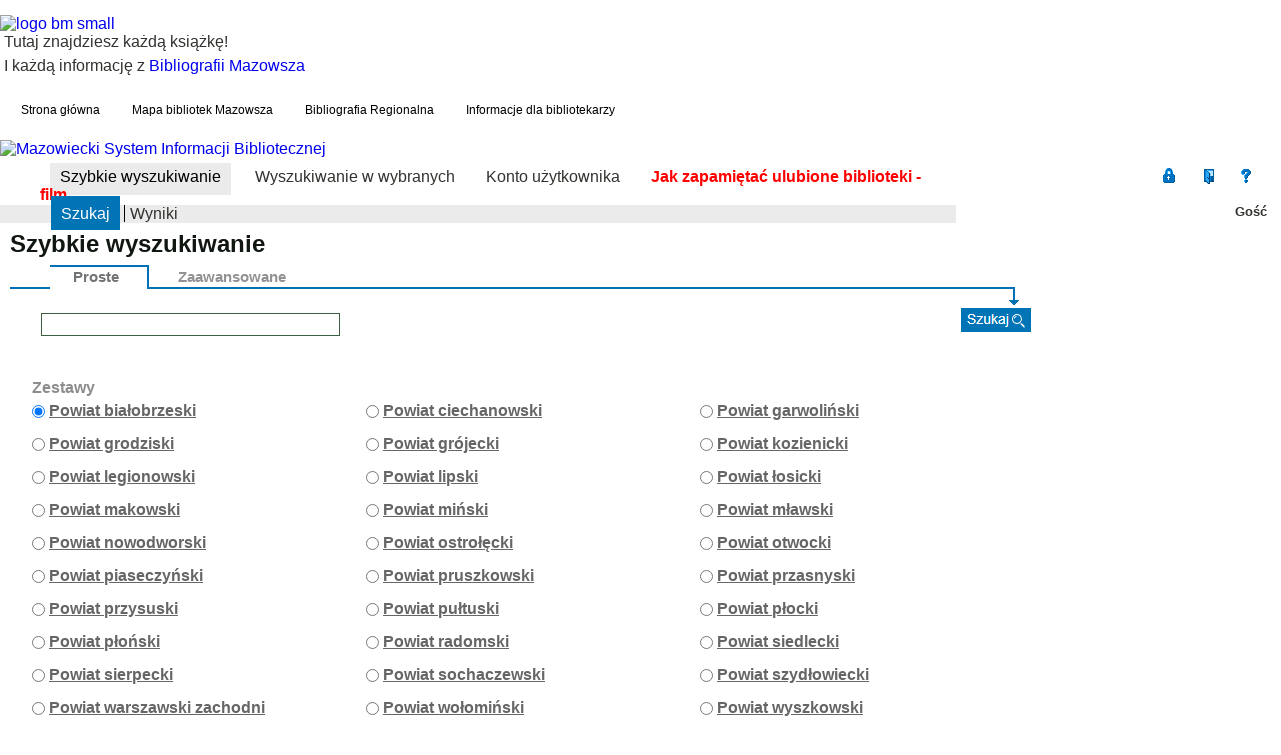

--- FILE ---
content_type: text/html
request_url: http://wodnik.biblpubl.waw.pl/V/6CA5HST7UTP7RX36QY7B64QFBQQQ26FKPDB5B4NK6TAPCVCFRL-02951?RN=171657620&pds_handle=GUEST
body_size: 78072
content:
<!DOCTYPE HTML PUBLIC "-//W3C//DTD HTML 4.01 Transitional//EN"
 "http://www.w3.org/TR/html4/loose.dtd">
<!-- FILE NAME: /exlibris/metalib/m4_1/ins01/www_v_pol/quick-1-head -->
<html lang="en"> 
<head> 

<!-- START INCLUDE FILE NAME:/exlibris/metalib/m4_1/ins01/www_v_pol/meta-tags -->
 
<meta http-equiv="Expires" content="Tue, 20 Aug 1996 14:25:27 GMT"> 
<meta http-equiv="content-type" content="text/html; charset=UTF-8"> 
<!--<meta http-equiv="refresh" content="0900; url=http://wodnik.biblpubl.waw.pl:80/V/ABFGCLF8GTAEL7H4X88YSJ1LVUNA8417KEBBYP6QBYEL2D6Y1E-01072?func=exit">--> 
<link rel="stylesheet" type="text/css" href="http://wodnik.biblpubl.waw.pl:80/INS01/www_v_pol/metalib.css"> 
 
<script src="http://wodnik.biblpubl.waw.pl:80/INS01/js/include-set-cookie.js" type="text/javascript"></script> 

<!-- END OF INCLUDE FILE:/exlibris/metalib/m4_1/ins01/www_v_pol/meta-tags -->
 
<title>MetaLib&#174; - Szybkie wyszukiwanie</title> 
<script src="http://wodnik.biblpubl.waw.pl:80/INS01/js/scripts.js" type="text/javascript"></script> 
<script src="http://wodnik.biblpubl.waw.pl:80/INS01/js/quick.js" type="text/javascript"></script> 
<script type="text/javascript" src="http://ajax.googleapis.com/ajax/libs/jquery/1.6.4/jquery.min.js"></script> 
</head> 
 
<body style="background: url(http://www.koszykowa.pl/metalib/colors/yellow/bg.jpg);" onload='setWindowName();setCookie("ABFGCLF8GTAEL7H4X88YSJ1LVUNA8417KEBBYP6QBYEL2D6Y1E","wodnik.biblpubl.waw.pl");' > 

<!-- START INCLUDE FILE NAME:/exlibris/metalib/m4_1/ins01/www_v_pol/banner -->
 
<div id="simplifiedTop"><a href="http://wodnik.biblpubl.waw.pl:80/V/ABFGCLF8GTAEL7H4X88YSJ1LVUNA8417KEBBYP6QBYEL2D6Y1E-01073?func=quick-1&amp;SIMPLIFIED_HTML=Y">Wyłącz automatyczne odświeżanie</a></div> 

<!-- START INCLUDE FILE NAME:/exlibris/metalib/m4_1/ins01/www_v_pol/banner-1 -->
 
 
<!--<div id="header" style="border: 0; display:none !important;"> 
</div>--> 
 
   <link rel="stylesheet" href="http://www.koszykowa.pl/metalib/css/style.css" type="text/css" /> 
  <link rel="stylesheet" href="http://www.koszykowa.pl/metalib/plugins/system/jcemediabox/css/jcemediabox.css?c26815d4695274741371f6b75cf5dbf4" type="text/css" /> 
  <link rel="stylesheet" href="http://www.koszykowa.pl/metalib/plugins/system/jcemediabox/themes/standard/css/style.css?106cb02e8af7c2a8212ae7d94ba41632" type="text/css" /> 
  <link rel="stylesheet" href="http://www.koszykowa.pl/metalib/components/com_imageshow/assets/css/style.css" type="text/css" /> 
  <link rel="stylesheet" href="http://www.koszykowa.pl/metalib/css/bootstrap.min.css" type="text/css" /> 
  <link rel="stylesheet" href="http://www.koszykowa.pl/metalib/css/bootstrap-responsive.min.css" type="text/css" /> 
  <link rel="stylesheet" href="http://www.koszykowa.pl/metalib/css/bootstrap-extended.css" type="text/css" /> 
  <link rel="stylesheet" href="http://www.koszykowa.pl/metalib/plugins/system/jsntplframework/assets/3rd-party/bootstrap/css/bootstrap-frontend.min.css" type="text/css" /> 
  <link rel="stylesheet" href="http://www.koszykowa.pl/metalib/plugins/system/jsntplframework/assets/3rd-party/bootstrap/css/bootstrap-responsive-frontend.min.css" type="text/css" /> 
  <link rel="stylesheet" href="http://www.koszykowa.pl/metalib/css/print.css" type="text/css" media="Print" /> 
  <link rel="stylesheet" href="http://www.koszykowa.pl/metalib/css/system.css" type="text/css" /> 
  <link rel="stylesheet" href="http://www.koszykowa.pl/metalib/css/general.css" type="text/css" /> 
  <link rel="stylesheet" href="http://www.koszykowa.pl/metalib/pliki/metalib_msib.css" type="text/css" /> 
  <link rel="stylesheet" href="http://www.koszykowa.pl/metalib/css/template_pro.css" type="text/css" /> 
  <link rel="stylesheet" href="http://www.koszykowa.pl/metalib/css/colors/yellow.css" type="text/css" /> 
  <link rel="stylesheet" href="http://www.koszykowa.pl/metalib/css/styles/business.css" type="text/css" /> 
  <link rel="stylesheet" href="http://www.koszykowa.pl/metalib/css/layouts/jsn_wide.css" type="text/css" /> 
  <link rel="stylesheet" href="http://www.koszykowa.pl/metalib/css/layouts/jsn_mobile.css" type="text/css" /> 
  <link rel="stylesheet" href="http://www.koszykowa.pl/metalib/css/custom.css" type="text/css" /> 
  <link rel="stylesheet" href="http://www.koszykowa.pl/metalib/css/modal.css" type="text/css" /> 
  <link rel="stylesheet" href="http://fonts.googleapis.com/css?family=Allerta&subset=Latin" type="text/css" /> 
  <link rel="stylesheet" href="http://www.koszykowa.pl/metalib/components/com_jevents/views/geraint/assets/css/modstyle.css" type="text/css" /> 
  <link rel="stylesheet" href="http://www.koszykowa.pl/metalib/media/com_acymailing/css/module_default.css?v=1418860205" type="text/css" /> 
  <link rel="stylesheet" href="http://www.koszykowa.pl/metalib/media/com_finder/css/finder.css" type="text/css" /> 
  <link rel="stylesheet" href="http://www.koszykowa.pl/metalib/modules/mod_st_content_showcase/assets/css/font-awesome.min.css" type="text/css" /> 
  <link rel="stylesheet" href="http://www.koszykowa.pl/metalib/modules/mod_st_content_showcase/exts/wall/layout.css" type="text/css" /> 
  <link rel="stylesheet" href="http://www.koszykowa.pl/metalib/modules/mod_st_content_showcase/assets/lightbox/jquery.fancybox-1.3.4.css" type="text/css" /> 
  <link rel="stylesheet" href="http://www.koszykowa.pl/metalib/modules/mod_st_content_showcase/exts/wall/styles/default.css" type="text/css" /> 
  <link rel="stylesheet" href="http://www.koszykowa.pl/metalib/plugins/jsnimageshow/themeslider/assets/css/style.css" type="text/css" /> 
  <link rel="stylesheet" href="http://www.koszykowa.pl/metalib/plugins/jsnimageshow/themeslider/assets/css/skitter/skitter.styles.css" type="text/css" /> 
  <link rel="stylesheet" href="http://www.koszykowa.pl/metalib/media/mod_social_slider/css/style.css" type="text/css" /> 
<link rel="stylesheet" type="text/css"  href="css/stylesheet.css" /> 
  <style type="text/css"> 
        div.jsn-modulecontainer ul.menu-mainmenu ul, 
        div.jsn-modulecontainer ul.menu-mainmenu ul li { 
                width: 200px; 
        } 
        div.jsn-modulecontainer ul.menu-mainmenu ul ul { 
                margin-left: 199px; 
        } 
        #jsn-pos-toolbar div.jsn-modulecontainer ul.menu-mainmenu ul ul { 
                margin-right: 199px; 
                margin-left : auto 
        } 
        div.jsn-modulecontainer ul.menu-sidemenu ul, 
        div.jsn-modulecontainer ul.menu-sidemenu ul li { 
                width: 200px; 
        } 
        div.jsn-modulecontainer ul.menu-sidemenu li ul { 
                right: -200px; 
        } 
        body.jsn-direction-rtl div.jsn-modulecontainer ul.menu-sidemenu li ul { 
                left: -200px; 
                right: auto; 
        } 
        div.jsn-modulecontainer ul.menu-sidemenu ul ul { 
                margin-left: 199px; 
        } 
#easytagcloud_496 a{margin-left:2px;margin-right:2px;padding:2px;-webkit-border-radius:5px;-moz-border-radius:5px;border-radius:5px;font-family:Allerta;}#easytagcloud_496 a:link{text-decoration:none;color:#eda523;font-weight:normal;}#easytagcloud_496 a:visited{text-decoration:none;color:#eda523;font-weight:normal;}#easytagcloud_496 a:hover{text-decoration:none;color:#ffffff;background-color:#0074b5;}#easytagcloud_496 {line-height:24px;} 
.jsn-themeslider-skitter-T1ft6 .label_skitter {filter:alpha(opacity=65);opacity: 0.65;}.jsn-themeslider-skitter-T1ft6 .label_skitter p.jsn-themeslider-caption-title {font-family: Verdana; 
font-size: 12px; 
font-weight: bold; 
text-align: left; 
color: #E9E9E9;}.jsn-themeslider-skitter-T1ft6 .label_skitter p.jsn-themeslider-caption-description {font-family: Arial; 
font-size: 11px; 
font-weight: normal; 
text-align: left; 
color: #AFAFAF;}.jsn-themeslider-skitter-T1ft6 .label_skitter a.jsn-themeslider-caption-link {font-family: Verdana; 
font-size: 11px; 
font-weight: bold; 
text-align: right; 
color: #E06614;}.jsn-themeslider-skitter-T1ft6 .label_skitter {bottom: 0;}.jsn-themeslider-skitter-T1ft6 .info_slide {top: 15px;}.jsn-themeslider-skitter-T1ft6 .info_slide_dots {top: 15px;} 
ul#jj_sl_navigation li a {background-color:#ffbb00;text-align:right;color:#ffffff !important;}ul#jj_sl_navigation li { right: 0;position:relative;-webkit-transition: right 0.3s;-moz-transition: right 0.3s;-ms-transition: right 0.3s;-o-transition: right 0.3s;transition: right 0.3s;}ul#jj_sl_navigation { right:-140px;top:45px;}ul#jj_sl_navigation li:hover { right: 140px;}ul#jj_sl_navigation li a { padding: 11px 10px 11px 0px;}ul#jj_sl_navigation .jj_sl_facebook a { 
                                        background-position: 4px 50%; 
                                        background-image: url(http://www.koszykowa.pl/metalib/media/mod_social_slider/icons/facebook-white.png); 
                         }ul#jj_sl_navigation .jj_sl_twitter a { 
                                        background-position: 4px 50%; 
                                        background-image: url(http://www.koszykowa.pl/metalib/media/mod_social_slider/icons/twitter-white.png); 
                         }ul#jj_sl_navigation .jj_sl_google a { 
                                        background-position: 4px 50%; 
                                        background-image: url(http://www.koszykowa.pl/metalib/media/mod_social_slider/icons/google-white.png); 
                         }ul#jj_sl_navigation .jj_sl_myspace a { 
                                        background-position: 4px 50%; 
                                        background-image: url(http://www.koszykowa.pl/metalib/media/mod_social_slider/icons/myspace-white.png); 
                         }ul#jj_sl_navigation .jj_sl_youtube a { 
                                        background-position: 4px 50%; 
                                        background-image: url(http://www.koszykowa.pl/metalib/media/mod_social_slider/icons/youtube-white.png); 
                         }ul#jj_sl_navigation .jj_sl_linkedin a { 
                                        background-position: 4px 50%; 
                                        background-image: url(http://www.koszykowa.pl/metalib/media/mod_social_slider/icons/linkedin-white.png); 
                         }ul#jj_sl_navigation .jj_sl_steam a { 
                                        background-position: 4px 50%; 
                                        background-image: url(http://www.koszykowa.pl/metalib/media/mod_social_slider/icons/steam-white.png); 
                         }ul#jj_sl_navigation .jj_sl_lastfm a { 
                                        background-position: 4px 50%; 
                                        background-image: url(http://www.koszykowa.pl/metalib/media/mod_social_slider/icons/lastfm-white.png); 
                         }ul#jj_sl_navigation .jj_sl_pinterest a { 
                                        background-position: 4px 50%; 
                                        background-image: url(http://www.koszykowa.pl/metalib/media/mod_social_slider/icons/pinterest-white.png); 
                         }ul#jj_sl_navigation .jj_sl_soundcloud a { 
                                        background-position: 4px 50%; 
                                        background-image: url(http://www.koszykowa.pl/metalib/media/mod_social_slider/icons/soundcloud-white.png); 
                         }ul#jj_sl_navigation .jj_sl_tumblr a { 
                                        background-position: 4px 50%; 
                                        background-image: url(http://www.koszykowa.pl/metalib/media/mod_social_slider/icons/tumblr-white.png); 
                         }ul#jj_sl_navigation .jj_sl_github a { 
                                        background-position: 4px 50%; 
                                        background-image: url(http://www.koszykowa.pl/metalib/media/mod_social_slider/icons/github-white.png); 
                         }ul#jj_sl_navigation .jj_sl_flickr a { 
                                        background-position: 4px 50%; 
                                        background-image: url(http://www.koszykowa.pl/metalib/media/mod_social_slider/icons/flickr-white.png); 
                         }ul#jj_sl_navigation .jj_sl_rss a { 
                                        background-position: 4px 50%; 
                                        background-image: url(http://www.koszykowa.pl/metalib/media/mod_social_slider/icons/rss-white.png); 
                         }ul#jj_sl_navigation .jj_sl_vimeo a { 
                                        background-position: 4px 50%; 
                                        background-image: url(http://www.koszykowa.pl/metalib/media/mod_social_slider/icons/vimeo-white.png); 
                         }ul#jj_sl_navigation .jj_sl_custom1 a { 
                                        background-position: 4px 50%; 
                                        background-image: url(http://www.koszykowa.pl/metalib/media/mod_social_slider/icons/mbc-white.png); 
                         }ul#jj_sl_navigation .jj_sl_custom2 a { 
                                        background-position: 4px 50%; 
                                        background-image: url(http://www.koszykowa.pl/metalib/media/mod_social_slider/icons/reg-white.png); 
                         }ul#jj_sl_navigation .jj_sl_custom3 a { 
                                        background-position: 4px 50%; 
                                        background-image: url(http://www.koszykowa.pl/metalib/media/mod_social_slider/icons/icon.png); 
                         }ul#jj_sl_navigation .jj_sl_custom4 a { 
                                        background-position: 4px 50%; 
                                        background-image: url(http://www.koszykowa.pl/metalib/media/mod_social_slider/icons/icon.png); 
                         }ul#jj_sl_navigation .jj_sl_custom5 a { 
                                        background-position: 4px 50%; 
                                        background-image: url(http://www.koszykowa.pl/metalib/media/mod_social_slider/icons/icon.png); 
                         }ul#jj_sl_navigation .jj_sl_custom1 a:hover{ 
                        background-color: #0057ba; 
                   } 
                   ul#jj_sl_navigation .jj_sl_custom2 a:hover{ 
                        background-color: #cf7c00; 
                   } 
                   ul#jj_sl_navigation .jj_sl_custom3 a:hover{ 
                        background-color: #000000; 
                   } 
                   ul#jj_sl_navigation .jj_sl_custom4 a:hover{ 
                        background-color: #000000; 
                   } 
                   ul#jj_sl_navigation .jj_sl_custom5 a:hover{ 
                        background-color: #000000; 
                } 
 
.breadcrumb1{position:relative; height:30px; width:100%;margin:10px 0px 0px 1px;} 
.breadcrumb1 ul{position:relative; margin:0 5px 0 5px; padding:0; height:30px; background:url('http://www.koszykowa.pl/metalib/images/pliki/breadcrumbImage.png') 0px -30px repeat-x; } 
.breadcrumb1 ul li{padding:0; margin:0; list-style:none; float:left; height:30px display:inline;} 
.breadcrumb1 ul li a{font:12px Arial, Helvetica, sans-serif; color:rgb(0,0,0); text-decoration:none; line-height:30px; display:block; background:url('http://www.koszykowa.pl/metalib/images/pliki/breadcrumbImage.png') 100% -60px no-repeat; padding:10px 17px 0 15px; outline:none;} 
.breadcrumb1 ul li a:hover {text-decoration:none; color:rgb(0,0,0);} 
.breadcrumb1 ul li a.active{background:none; color:rgb(0,0,0);} 
.breadcrumb1 ul li a.active:hover {text-decoration:none;} 
.breadcrumb1 .left{position:absolute; top:0px; left:0px; width:10px; height:30px; display:block; z-index:1; background:url('http://www.koszykowa.pl/metalib/images/pliki/breadcrumbImage.png') 0% 0px no-repeat;} 
.breadcrumb1 .right{position:absolute; top:0px; right:0px; width:10px; height:30px; display:block; z-index:1; background:url('http://www.koszykowa.pl/metalib/images/pliki/breadcrumbImage.png') 100% -90px no-repeat; } 
 
 
  </style> 
 
 
 
 
        <div id="jsn-page" class="container"> 
                <!--<div id="header_new">--> 
 
        <div id="jsn-logo" class="pull-left" style="padding: 15px 0; "> 
                                                        <div id="jsn-pos-logo" > 
                                        <div class=" jsn-modulecontainer"><div class="jsn-modulecontainer_inner"><div class="jsn-modulecontent"> 
<div  > 
        <div><a href="/"><img src="http://www.koszykowa.pl/metalib/images/logo_bm_small.png" alt="logo bm small" /></a></div> 
<div >&nbsp;Tutaj znajdziesz każdą książkę! 
 
<!-- 
 
<form id="metalib-search-form" action="http://wodnik.biblpubl.waw.pl/V/?" method="get"> 
<input type="hidden" name="func" value="quick-1-check1" /> <input type="hidden" name="mode" value="simple" /> 
<input id="search_query" class="unlock" style="width: 340px; height: 34px; font: 'Trebuchet MS'; font-size: 20px; margin-left: 5px; border: 1px solid #888;" type="text" name="find_request_1"  /> 
<select id="wysz" style="width: 210px; height: 44px; font: 'Trebuchet MS'; font-size: 20px; margin-left: 5px; border: 1px solid #888;" name="group_number"> 
<option value="puste" selected="selected">Wybierz powiat</option> 
<option value="000000003">Powiat ciechanowski</option> 
<option value="000000004">Powiat garwoliński</option> 
<option value="000000005">Powiat grodziski</option> 
<option value="000000006">Powiat grójecki</option> 
<option value="000000007">Powiat kozieniecki</option> 
<option value="000000008">Powiat legionowski</option> 
<option value="000000009">Powiat lipski</option> 
<option value="000000010">Powiat makowski</option> 
<option value="000000011">Powiat miński</option> 
<option value="000000012">Powiat mławski</option> 
<option value="000000013">Powiat nowodworski</option> 
<option value="000000014">Powiat ostrołęcki</option> 
<option value="000000015">Powiat piaseczyński</option> 
<option value="000000016">Powiat pruszkowski</option> 
<option value="000000017">Powiat przasnyski</option> 
<option value="000000018">Powiat przysuski</option> 
<option value="000000019">Powiat pułtuski</option> 
<option value="000000020">Powiat płocki</option> 
<option value="000000021">Powiat płoński</option> 
<option value="000000022">Powiat radomski</option> 
<option value="000000023">Powiat siedlecki</option> 
<option value="000000024">Powiat sierpecki</option> 
<option value="000000025">Powiat sochaczewski</option> 
<option value="000000026">Powiat wołomiński</option> 
<option value="000000027">Powiat wyszkowski</option> 
<option value="000000028">Powiat węgrowski</option> 
<option value="000000029">Powiat zwoleński</option> 
<option value="000000030">Powiat żuromiński</option> 
<option value="000000031">Powiat żyrardowski</option> 
<option value="000000002">Ostrołęka</option> 
<option value="000000032">Płock</option> 
<option value="000000033">Radom</option> 
<option value="000000034">Siedlce</option> 
<optgroup label="Warszawa"> 
<option value="000000035">Warszawa - Bemowo</option> 
<option value="000000036">Warszawa - Bielany</option> 
<option value="000000037">Warszawa - Mokotów</option> 
<option value="000000038">Warszawa - Praga Północ</option> 
<option value="000000039">Warszawa - Rembertów</option> 
<option value="000000040">Warszawa - Targówek</option> 
<option value="000000041">Warszawa - Ursynów</option> 
<option value="000000042">Warszawa - Wilanów</option> 
<option value="000000043">Warszawa - Włochy</option> 
<option value="000000044">Warszawa - Śródmieście</option> 
<option value="000000045">Warszawa - Żoliborz</option> 
</optgroup></select> 
                                        <input style="background-color: #0074b5; border: 1px solid #666; margin-left: 1px; margin-bottom: 10px; color: white; font: 'Trebuchet MS'; font-size: 20px; height: 44px;" type="submit" value="Szukaj" /></form> 
 
 
                                        --> 
 
 
                                        <div style="margin-top:6px">&nbsp;I każdą informację z <a href="http://primo.koszykowa.pl/primo_library/libweb/action/search.do?mode=Basic&vid=48BPW_REG_VIEW&tab=mazovia_tab&" target="_blank">Bibliografii Mazowsza</a></div></div></div> 
                                        <div class="clearbreak"></div></div></div></div> 
 
 
<div class="breadcrumb1"> 
  <span class="left"></span> 
    <ul> 
    <li><a href="">Strona główna</a></li> 
 
      <!-- <li><a href="http://www.koszykowa.pl/biblioteki-mazowsza/dzieje-sie-w-bibliotekach">Strona główna</a></li> 
     <li><a href="http://www.koszykowa.pl/biblioteki-mazowsza/dla-bibliotekarzy/aktualnosci" target="_blank">Dla bibliotekarzy</a></li>--> 
      <li><a href="http://www.koszykowa.pl/biblioteki-mazowsza/mapa-bibliotek-publicznych-mazowsza" target="_blank">Mapa bibliotek Mazowsza</a></li> 
     <!-- <li><a href="http://www.koszykowa.pl/dla-czytelnikow/schronisko-ksiazek" target="_top">Schronisko książek</a></li> 
      --><li><a href="http://primo.koszykowa.pl/primo_library/libweb/action/search.do?vid=48BPW_REG_VIEW" target="_blank">Bibliografia Regionalna</a></li> 
      <!--<li><a href="" target="_top">Biblioteki Cyfrowe</a></li>--> 
      <li><a href="http://www.koszykowa.pl/biblioteki-mazowsza/katalog-centralny" class="active" target="_blank">Informacje dla bibliotekarzy</a></li> 
</ul> 
  <span class="right"></span> 
</div> 
 
 
                                </div> 
 
                                                </div> 
                        <div id="jsn-headerright" class="pull-right" style="padding: 10px 0;"> 
                                                        <div id="jsn-pos-top"> 
                                        <div class=" jsn-modulecontainer"><div class="jsn-modulecontainer_inner"><div class="jsn-modulecontent"> 
<div  > 
        <table style="margin-right: auto; margin-left: auto;" cellspacing="0" cellpadding="0"> 
<tbody> 
<tr> 
<td><a href="http://metalib.koszykowa.pl/" target="_blank"><img src="http://www.koszykowa.pl/metalib/images/logo_msib.png" alt="Mazowiecki System Informacji Bibliotecznej" /></a></td> 
</tr> 
</tbody> 
</table></div></div></div></div> 
 
                                </div> 
                                                </div> 
 
                        <div> </div> 
 
<!--    <div id="content" style="clear:both;"> 
 
<script> 
ysz").bind("change", function() { 
if (s).val() == "puste") 
{ 
nlock').removeAttr("disabled"); 
} else { 
 nlock').attr("disabled", "disabled").val(''); 
    } 
}); 
 
ysz").change(); 
                </script> 
                                    --> 
 
 
 
<script> 
  (function(i,s,o,g,r,a,m){i['GoogleAnalyticsObject']=r;i[r]=i[r]||function(){ 
    (i[r].q=i[r].q||[]).push(arguments)},i[r].l=1*new 
    Date();a=s.createElement(o), 
      m=s.getElementsByTagName(o)[0];a.async=1;a.src=g;m.parentNode.insertBefore(a,m) 
        })(window,document,'script','//www.google-analytics.com/analytics.js','ga'); 
          ga('create', 'UA-43729091-6', 'auto'); ga('require', 'displayfeatures'); ga('send', 'pageview'); 
            </script> 

<!-- END OF INCLUDE FILE:/exlibris/metalib/m4_1/ins01/www_v_pol/banner-1 -->
 

<!-- END OF INCLUDE FILE:/exlibris/metalib/m4_1/ins01/www_v_pol/banner -->
 
<a class="skiplink" href="#startcontent" title="Pomiń">Pomiń</a> 
<div id="headerwrap"> 
<!-- FILE NAME: /exlibris/metalib/m4_1/ins01/www_v_pol/navigation-guest -->
<div id="navMenu"> 
  <div id="navigation"> 
    <ul id="navbar"> 
      <li id="navigationQS" class="NavSelect"> 
        <a href="http://wodnik.biblpubl.waw.pl:80/V/ABFGCLF8GTAEL7H4X88YSJ1LVUNA8417KEBBYP6QBYEL2D6Y1E-01074?func=quick-1" title="Szybkie wyszukiwanie" accesskey="1">Szybkie wyszukiwanie</a> 
      </li> 
      <li id="navigationMS" class="TopTB"> 
      <a href="http://wodnik.biblpubl.waw.pl:80/V/ABFGCLF8GTAEL7H4X88YSJ1LVUNA8417KEBBYP6QBYEL2D6Y1E-01075?func=meta-1" title="Wyszukiwanie w wybranych" accesskey="4">Wyszukiwanie w wybranych</a> 
      </li> 
      <li id="navigationFD" class="TopTB"> 
        <a href="http://wodnik.biblpubl.waw.pl:80/V/ABFGCLF8GTAEL7H4X88YSJ1LVUNA8417KEBBYP6QBYEL2D6Y1E-01076?func=find-db-1" title="Znajdź bibliotekę" accesskey="2">Znajdź bibliotekę</a> 
      </li> 
      <li id="navigationMy" class="TopTB"> 
        <a href="http://wodnik.biblpubl.waw.pl:80/V/ABFGCLF8GTAEL7H4X88YSJ1LVUNA8417KEBBYP6QBYEL2D6Y1E-01077?func=eshelf-2" title="Konto użytkownika" accesskey="5">Konto użytkownika</a> 
      </li> 
      <li id="navigationMy" class="lastItem TopTB yt"> 
        <a href="http://www.youtube.com/embed/IwrnbuzP4E8?rel=0" title="Jak zapamiętać ulubione biblioteki - film" target="_blank" accesskey="9">Jak zapamiętać ulubione biblioteki - film</a> 
      </li> 
      <li id="navigationFE" class="lastItem TopTB"> 
      <a href="http://wodnik.biblpubl.waw.pl:80/V/ABFGCLF8GTAEL7H4X88YSJ1LVUNA8417KEBBYP6QBYEL2D6Y1E-01078?func=redirect-ejournal&lang=pol" title="Znajdź e-Czasopismo" accesskey="3" target="SFXAZList">Znajdź e-Czasopismo</a> 
      </li> 
      </ul> 
    </div> 
    <div id="actionIcons"> 
      <ul> 
        <li id="actionIconsLang"> 
          <a href="http://wodnik.biblpubl.waw.pl:80/V/ABFGCLF8GTAEL7H4X88YSJ1LVUNA8417KEBBYP6QBYEL2D6Y1E-01079?func=menu-lng" title="Zmiana języka" accesskey="6" onclick="javascript:loadmenu('http://wodnik.biblpubl.waw.pl:80/V/ABFGCLF8GTAEL7H4X88YSJ1LVUNA8417KEBBYP6QBYEL2D6Y1E-01080?func=menu-lng',125,150,'right'); return false;"><img src="http://wodnik.biblpubl.waw.pl:80/INS01/icon_pol/v-language.png" alt="Język" title="Język"><span class="ActionText">Język</span></a> 
        </li> 
        <li id="actionIconsEnv"> 
          <a href="http://wodnik.biblpubl.waw.pl:80/V/ABFGCLF8GTAEL7H4X88YSJ1LVUNA8417KEBBYP6QBYEL2D6Y1E-01081?func=menu-portal"  title="Zmiana portalu" accesskey="7" onclick="javascript:loadmenu('http://wodnik.biblpubl.waw.pl:80/V/ABFGCLF8GTAEL7H4X88YSJ1LVUNA8417KEBBYP6QBYEL2D6Y1E-01082?func=menu-portal',125,150,'right'); return false;"><img src="http://wodnik.biblpubl.waw.pl:80/INS01/icon_pol/v-environment.png"  alt="Portal" title="Portal"><span class="ActionText">Portal</span></a> 
        </li> 
        <li id="actionIconsLogin"> 
          <a  href="http://wodnik.biblpubl.waw.pl:80/pds?func=load-login&amp;calling_system=metalib&amp;institute=MMSIB&amp;selfreg=Y&amp;url=http://wodnik.biblpubl.waw.pl:80/V/ABFGCLF8GTAEL7H4X88YSJ1LVUNA8417KEBBYP6QBYEL2D6Y1E-01083?func=quick-1" title="Zaloguj się" accesskey="8"><img src="http://wodnik.biblpubl.waw.pl:80/INS01/icon_pol/v-login.png" alt="Zaloguj"  title="Zaloguj"><span class="ActionText">Zaloguj się</span></a> 
        </li> 
        <li id="actionIconsLogout"> 
          <a href="http://wodnik.biblpubl.waw.pl:80/V/ABFGCLF8GTAEL7H4X88YSJ1LVUNA8417KEBBYP6QBYEL2D6Y1E-01084?func=file&amp;file_name=end-session-confirm&amp;back_func=quick-1" title="Koniec sesji" accesskey="e" onclick="javascript:loadmenu('http://wodnik.biblpubl.waw.pl:80/V/ABFGCLF8GTAEL7H4X88YSJ1LVUNA8417KEBBYP6QBYEL2D6Y1E-01085?func=file&amp;file_name=end-session-confirm', 270, 150); return false;"><img src="http://wodnik.biblpubl.waw.pl:80/INS01/icon_pol/v-ico_exit.png"  alt="Koniec sesji" title="Koniec sesji"><span class="ActionText">Koniec sesji</span></a> 
        </li> 
        <li id="actionIconsHelp"> 
          <a href="http://wodnik.biblpubl.waw.pl:80/V/ABFGCLF8GTAEL7H4X88YSJ1LVUNA8417KEBBYP6QBYEL2D6Y1E-01086?func=help&amp;file_name=QUICK&amp;section=search'" title="Pomoc" accesskey="h" onclick="javascript:open_window_help('http://wodnik.biblpubl.waw.pl:80/V/ABFGCLF8GTAEL7H4X88YSJ1LVUNA8417KEBBYP6QBYEL2D6Y1E-01087?func=help&amp;file_name=QUICK&amp;section=search');return false;"><img src="http://wodnik.biblpubl.waw.pl:80/INS01/icon_pol/v-help.png" alt="Pomoc"  title="Pomoc"><span class="ActionText">Pomoc</span></a> 
        </li> 
      </ul> 
    </div> 
  </div> 
<!-- FILE NAME: /exlibris/metalib/m4_1/ins01/www_v_pol/quick-toolbar -->
    <div id="toolbar"> 
    <ul> 
      <li id="toolbarQSearch" class="ToolbarSelect"> 
        <a href="http://wodnik.biblpubl.waw.pl:80/V/ABFGCLF8GTAEL7H4X88YSJ1LVUNA8417KEBBYP6QBYEL2D6Y1E-01088?func=quick-1" title="Szukaj">Szukaj</a> 
      </li> 
      <li id="toolbarQResults" class="lastItem TB"> 
        <a href="http://wodnik.biblpubl.waw.pl:80/V/ABFGCLF8GTAEL7H4X88YSJ1LVUNA8417KEBBYP6QBYEL2D6Y1E-01089?func=quick-3" title="Wyniki">Wyniki</a> 
      </li> 
    </ul> 
    </div> 
<!-- FILE NAME: /exlibris/metalib/m4_1/ins01/www_v_pol/toolbar-close -->
<div id="Guest">Gość</div> 
 
<!-- FILE NAME: /exlibris/metalib/m4_1/ins01/www_v_pol/quick-1-body-simple -->
<!-- START_SECTION --><!-- head --> 
</div> 
<a name="startcontent" id="startcontent"></a> 
<div id="contentwrap"> 
<h1>Szybkie wyszukiwanie</h1><span id="message"></span> 
  <div id="tabs"> 
    <ul id="QSTabsList"> 
      <li id="simpleTabQS"><a href="http://wodnik.biblpubl.waw.pl:80/V/ABFGCLF8GTAEL7H4X88YSJ1LVUNA8417KEBBYP6QBYEL2D6Y1E-01090?func=quick-1&amp;mode=simple" title="Proste" class="tabSelected">Proste</a><span></span></li> 
      <li id="advancedTabQS"><a href="http://wodnik.biblpubl.waw.pl:80/V/ABFGCLF8GTAEL7H4X88YSJ1LVUNA8417KEBBYP6QBYEL2D6Y1E-01091?func=quick-1&amp;mode=advanced" title="Zaawansowane">Zaawansowane</a></li> 
    </ul> 
  </div> 
  <form id="form1" method="get" action="http://wodnik.biblpubl.waw.pl:80/V/ABFGCLF8GTAEL7H4X88YSJ1LVUNA8417KEBBYP6QBYEL2D6Y1E-01092"> 
      <input type="hidden" name="func" value="quick-1-check1"> 
      <input type="hidden" name="mode" value="simple"> 
      <div id="form_params"> 
        <fieldset> 
          <legend>Parametry wyszukiwania</legend> 
            <label for="find_request_1">Podaj wyszukiwany termin:</label> 
            <input type="text" name="find_request_1" id="find_request_1" maxlength="100" value="" accesskey="a"> 
        </fieldset> 
      </div> 
      <!--************************* Simple ends *************************--> 
      <div id="resourceSets"> 
        <fieldset> 
          <legend>Zestawy źródeł</legend> 
          <table cellspacing="0"> 
<!-- END_SECTION --><!-- head --> 
<!-- START_SECTION --><!-- set-title --> 
        <tr><td colspan="3" class="title">Zestawy</td></tr> 
<!-- END_SECTION --><!-- set-title --> 
<!-- START_SECTION --><!-- body --> 
            <tr> 
              <td> 
                <label for="group_number_000028415" class="labeloff">Powiat białobrzeski</label><input type="radio" name="group_number" value="000028415" checked="checked" id="group_number_000028415"> 
                <a href="http://wodnik.biblpubl.waw.pl:80/V/ABFGCLF8GTAEL7H4X88YSJ1LVUNA8417KEBBYP6QBYEL2D6Y1E-01093?func=quick-1-details&amp;group_number=000028415&amp;type=DETAILS&amp;no_bases=000000004" title="Powiat białobrzeski" onclick="javascript:winPop(event,'http://wodnik.biblpubl.waw.pl:80/V/ABFGCLF8GTAEL7H4X88YSJ1LVUNA8417KEBBYP6QBYEL2D6Y1E-01094?func=quick-1-details&amp;group_number=000028415&amp;type=DETAILS&amp;no_bases=000000004','yes',420,330); return false;">Powiat białobrzeski                                  </a> 
                <p title=""><br></p> 
              </td> 
              <td> 
                <label for="group_number_000000003" class="labeloff">Powiat ciechanowski</label><input type="radio" name="group_number" value="000000003" id="group_number_000000003"> 
                <a href="http://wodnik.biblpubl.waw.pl:80/V/ABFGCLF8GTAEL7H4X88YSJ1LVUNA8417KEBBYP6QBYEL2D6Y1E-01095?func=quick-1-details&amp;group_number=000000003&amp;type=DETAILS&amp;no_bases=000000035" title="Powiat ciechanowski" onclick="javascript:winPop(event,'http://wodnik.biblpubl.waw.pl:80/V/ABFGCLF8GTAEL7H4X88YSJ1LVUNA8417KEBBYP6QBYEL2D6Y1E-01096?func=quick-1-details&amp;group_number=000000003&amp;type=DETAILS&amp;no_bases=000000035','yes',420,330); return false;">Powiat ciechanowski                                   </a> 
                <p title=""><br></p> 
              </td> 
              <td> 
                <label for="group_number_000000004" class="labeloff">Powiat garwoliński</label><input type="radio" name="group_number" value="000000004" id="group_number_000000004"> 
                <a href="http://wodnik.biblpubl.waw.pl:80/V/ABFGCLF8GTAEL7H4X88YSJ1LVUNA8417KEBBYP6QBYEL2D6Y1E-01097?func=quick-1-details&amp;group_number=000000004&amp;type=DETAILS&amp;no_bases=000000011" title="Powiat garwoliński" onclick="javascript:winPop(event,'http://wodnik.biblpubl.waw.pl:80/V/ABFGCLF8GTAEL7H4X88YSJ1LVUNA8417KEBBYP6QBYEL2D6Y1E-01098?func=quick-1-details&amp;group_number=000000004&amp;type=DETAILS&amp;no_bases=000000011','yes',420,330); return false;">Powiat garwoliński                                   </a> 
                <p title=""><br></p> 
              </td> 
            </tr> 
<!-- END_SECTION --><!-- body --> 
<!-- START_SECTION --><!-- body --> 
            <tr> 
              <td> 
                <label for="group_number_000000005" class="labeloff">Powiat grodziski</label><input type="radio" name="group_number" value="000000005" id="group_number_000000005"> 
                <a href="http://wodnik.biblpubl.waw.pl:80/V/ABFGCLF8GTAEL7H4X88YSJ1LVUNA8417KEBBYP6QBYEL2D6Y1E-01099?func=quick-1-details&amp;group_number=000000005&amp;type=DETAILS&amp;no_bases=000000005" title="Powiat grodziski" onclick="javascript:winPop(event,'http://wodnik.biblpubl.waw.pl:80/V/ABFGCLF8GTAEL7H4X88YSJ1LVUNA8417KEBBYP6QBYEL2D6Y1E-01100?func=quick-1-details&amp;group_number=000000005&amp;type=DETAILS&amp;no_bases=000000005','yes',420,330); return false;">Powiat grodziski                                      </a> 
                <p title=""><br></p> 
              </td> 
              <td> 
                <label for="group_number_000000006" class="labeloff">Powiat grójecki</label><input type="radio" name="group_number" value="000000006" id="group_number_000000006"> 
                <a href="http://wodnik.biblpubl.waw.pl:80/V/ABFGCLF8GTAEL7H4X88YSJ1LVUNA8417KEBBYP6QBYEL2D6Y1E-01101?func=quick-1-details&amp;group_number=000000006&amp;type=DETAILS&amp;no_bases=000000003" title="Powiat grójecki" onclick="javascript:winPop(event,'http://wodnik.biblpubl.waw.pl:80/V/ABFGCLF8GTAEL7H4X88YSJ1LVUNA8417KEBBYP6QBYEL2D6Y1E-01102?func=quick-1-details&amp;group_number=000000006&amp;type=DETAILS&amp;no_bases=000000003','yes',420,330); return false;">Powiat grójecki                                      </a> 
                <p title=""><br></p> 
              </td> 
              <td> 
                <label for="group_number_000000007" class="labeloff">Powiat kozienicki</label><input type="radio" name="group_number" value="000000007" id="group_number_000000007"> 
                <a href="http://wodnik.biblpubl.waw.pl:80/V/ABFGCLF8GTAEL7H4X88YSJ1LVUNA8417KEBBYP6QBYEL2D6Y1E-01103?func=quick-1-details&amp;group_number=000000007&amp;type=DETAILS&amp;no_bases=000000007" title="Powiat kozienicki" onclick="javascript:winPop(event,'http://wodnik.biblpubl.waw.pl:80/V/ABFGCLF8GTAEL7H4X88YSJ1LVUNA8417KEBBYP6QBYEL2D6Y1E-01104?func=quick-1-details&amp;group_number=000000007&amp;type=DETAILS&amp;no_bases=000000007','yes',420,330); return false;">Powiat kozienicki                                     </a> 
                <p title=""><br></p> 
              </td> 
            </tr> 
<!-- END_SECTION --><!-- body --> 
<!-- START_SECTION --><!-- body --> 
            <tr> 
              <td> 
                <label for="group_number_000000008" class="labeloff">Powiat legionowski</label><input type="radio" name="group_number" value="000000008" id="group_number_000000008"> 
                <a href="http://wodnik.biblpubl.waw.pl:80/V/ABFGCLF8GTAEL7H4X88YSJ1LVUNA8417KEBBYP6QBYEL2D6Y1E-01105?func=quick-1-details&amp;group_number=000000008&amp;type=DETAILS&amp;no_bases=000000006" title="Powiat legionowski" onclick="javascript:winPop(event,'http://wodnik.biblpubl.waw.pl:80/V/ABFGCLF8GTAEL7H4X88YSJ1LVUNA8417KEBBYP6QBYEL2D6Y1E-01106?func=quick-1-details&amp;group_number=000000008&amp;type=DETAILS&amp;no_bases=000000006','yes',420,330); return false;">Powiat legionowski                                    </a> 
                <p title=""><br></p> 
              </td> 
              <td> 
                <label for="group_number_000000009" class="labeloff">Powiat lipski</label><input type="radio" name="group_number" value="000000009" id="group_number_000000009"> 
                <a href="http://wodnik.biblpubl.waw.pl:80/V/ABFGCLF8GTAEL7H4X88YSJ1LVUNA8417KEBBYP6QBYEL2D6Y1E-01107?func=quick-1-details&amp;group_number=000000009&amp;type=DETAILS&amp;no_bases=000000018" title="Powiat lipski" onclick="javascript:winPop(event,'http://wodnik.biblpubl.waw.pl:80/V/ABFGCLF8GTAEL7H4X88YSJ1LVUNA8417KEBBYP6QBYEL2D6Y1E-01108?func=quick-1-details&amp;group_number=000000009&amp;type=DETAILS&amp;no_bases=000000018','yes',420,330); return false;">Powiat lipski                                         </a> 
                <p title=""><br></p> 
              </td> 
              <td> 
                <label for="group_number_000168269" class="labeloff">Powiat łosicki</label><input type="radio" name="group_number" value="000168269" id="group_number_000168269"> 
                <a href="http://wodnik.biblpubl.waw.pl:80/V/ABFGCLF8GTAEL7H4X88YSJ1LVUNA8417KEBBYP6QBYEL2D6Y1E-01109?func=quick-1-details&amp;group_number=000168269&amp;type=DETAILS&amp;no_bases=000000004" title="Powiat łosicki" onclick="javascript:winPop(event,'http://wodnik.biblpubl.waw.pl:80/V/ABFGCLF8GTAEL7H4X88YSJ1LVUNA8417KEBBYP6QBYEL2D6Y1E-01110?func=quick-1-details&amp;group_number=000168269&amp;type=DETAILS&amp;no_bases=000000004','yes',420,330); return false;">Powiat łosicki                                       </a> 
                <p title=""><br></p> 
              </td> 
            </tr> 
<!-- END_SECTION --><!-- body --> 
<!-- START_SECTION --><!-- body --> 
            <tr> 
              <td> 
                <label for="group_number_000000010" class="labeloff">Powiat makowski</label><input type="radio" name="group_number" value="000000010" id="group_number_000000010"> 
                <a href="http://wodnik.biblpubl.waw.pl:80/V/ABFGCLF8GTAEL7H4X88YSJ1LVUNA8417KEBBYP6QBYEL2D6Y1E-01111?func=quick-1-details&amp;group_number=000000010&amp;type=DETAILS&amp;no_bases=000000017" title="Powiat makowski" onclick="javascript:winPop(event,'http://wodnik.biblpubl.waw.pl:80/V/ABFGCLF8GTAEL7H4X88YSJ1LVUNA8417KEBBYP6QBYEL2D6Y1E-01112?func=quick-1-details&amp;group_number=000000010&amp;type=DETAILS&amp;no_bases=000000017','yes',420,330); return false;">Powiat makowski                                       </a> 
                <p title=""><br></p> 
              </td> 
              <td> 
                <label for="group_number_000000011" class="labeloff">Powiat miński</label><input type="radio" name="group_number" value="000000011" id="group_number_000000011"> 
                <a href="http://wodnik.biblpubl.waw.pl:80/V/ABFGCLF8GTAEL7H4X88YSJ1LVUNA8417KEBBYP6QBYEL2D6Y1E-01113?func=quick-1-details&amp;group_number=000000011&amp;type=DETAILS&amp;no_bases=000000043" title="Powiat miński" onclick="javascript:winPop(event,'http://wodnik.biblpubl.waw.pl:80/V/ABFGCLF8GTAEL7H4X88YSJ1LVUNA8417KEBBYP6QBYEL2D6Y1E-01114?func=quick-1-details&amp;group_number=000000011&amp;type=DETAILS&amp;no_bases=000000043','yes',420,330); return false;">Powiat miński                                        </a> 
                <p title=""><br></p> 
              </td> 
              <td> 
                <label for="group_number_000000012" class="labeloff">Powiat mławski</label><input type="radio" name="group_number" value="000000012" id="group_number_000000012"> 
                <a href="http://wodnik.biblpubl.waw.pl:80/V/ABFGCLF8GTAEL7H4X88YSJ1LVUNA8417KEBBYP6QBYEL2D6Y1E-01115?func=quick-1-details&amp;group_number=000000012&amp;type=DETAILS&amp;no_bases=000000004" title="Powiat mławski" onclick="javascript:winPop(event,'http://wodnik.biblpubl.waw.pl:80/V/ABFGCLF8GTAEL7H4X88YSJ1LVUNA8417KEBBYP6QBYEL2D6Y1E-01116?func=quick-1-details&amp;group_number=000000012&amp;type=DETAILS&amp;no_bases=000000004','yes',420,330); return false;">Powiat mławski                                       </a> 
                <p title=""><br></p> 
              </td> 
            </tr> 
<!-- END_SECTION --><!-- body --> 
<!-- START_SECTION --><!-- body --> 
            <tr> 
              <td> 
                <label for="group_number_000000013" class="labeloff">Powiat nowodworski</label><input type="radio" name="group_number" value="000000013" id="group_number_000000013"> 
                <a href="http://wodnik.biblpubl.waw.pl:80/V/ABFGCLF8GTAEL7H4X88YSJ1LVUNA8417KEBBYP6QBYEL2D6Y1E-01117?func=quick-1-details&amp;group_number=000000013&amp;type=DETAILS&amp;no_bases=000000027" title="Powiat nowodworski" onclick="javascript:winPop(event,'http://wodnik.biblpubl.waw.pl:80/V/ABFGCLF8GTAEL7H4X88YSJ1LVUNA8417KEBBYP6QBYEL2D6Y1E-01118?func=quick-1-details&amp;group_number=000000013&amp;type=DETAILS&amp;no_bases=000000027','yes',420,330); return false;">Powiat nowodworski                                    </a> 
                <p title=""><br></p> 
              </td> 
              <td> 
                <label for="group_number_000000014" class="labeloff">Powiat ostrołęcki</label><input type="radio" name="group_number" value="000000014" id="group_number_000000014"> 
                <a href="http://wodnik.biblpubl.waw.pl:80/V/ABFGCLF8GTAEL7H4X88YSJ1LVUNA8417KEBBYP6QBYEL2D6Y1E-01119?func=quick-1-details&amp;group_number=000000014&amp;type=DETAILS&amp;no_bases=000000028" title="Powiat ostrołęcki" onclick="javascript:winPop(event,'http://wodnik.biblpubl.waw.pl:80/V/ABFGCLF8GTAEL7H4X88YSJ1LVUNA8417KEBBYP6QBYEL2D6Y1E-01120?func=quick-1-details&amp;group_number=000000014&amp;type=DETAILS&amp;no_bases=000000028','yes',420,330); return false;">Powiat ostrołęcki                                   </a> 
                <p title=""><br></p> 
              </td> 
              <td> 
                <label for="group_number_000168187" class="labeloff">Powiat otwocki</label><input type="radio" name="group_number" value="000168187" id="group_number_000168187"> 
                <a href="http://wodnik.biblpubl.waw.pl:80/V/ABFGCLF8GTAEL7H4X88YSJ1LVUNA8417KEBBYP6QBYEL2D6Y1E-01121?func=quick-1-details&amp;group_number=000168187&amp;type=DETAILS&amp;no_bases=000000002" title="Powiat otwocki" onclick="javascript:winPop(event,'http://wodnik.biblpubl.waw.pl:80/V/ABFGCLF8GTAEL7H4X88YSJ1LVUNA8417KEBBYP6QBYEL2D6Y1E-01122?func=quick-1-details&amp;group_number=000168187&amp;type=DETAILS&amp;no_bases=000000002','yes',420,330); return false;">Powiat otwocki                                        </a> 
                <p title=""><br></p> 
              </td> 
            </tr> 
<!-- END_SECTION --><!-- body --> 
<!-- START_SECTION --><!-- body --> 
            <tr> 
              <td> 
                <label for="group_number_000000015" class="labeloff">Powiat piaseczyński</label><input type="radio" name="group_number" value="000000015" id="group_number_000000015"> 
                <a href="http://wodnik.biblpubl.waw.pl:80/V/ABFGCLF8GTAEL7H4X88YSJ1LVUNA8417KEBBYP6QBYEL2D6Y1E-01123?func=quick-1-details&amp;group_number=000000015&amp;type=DETAILS&amp;no_bases=000000022" title="Powiat piaseczyński" onclick="javascript:winPop(event,'http://wodnik.biblpubl.waw.pl:80/V/ABFGCLF8GTAEL7H4X88YSJ1LVUNA8417KEBBYP6QBYEL2D6Y1E-01124?func=quick-1-details&amp;group_number=000000015&amp;type=DETAILS&amp;no_bases=000000022','yes',420,330); return false;">Powiat piaseczyński                                  </a> 
                <p title=""><br></p> 
              </td> 
              <td> 
                <label for="group_number_000000016" class="labeloff">Powiat pruszkowski</label><input type="radio" name="group_number" value="000000016" id="group_number_000000016"> 
                <a href="http://wodnik.biblpubl.waw.pl:80/V/ABFGCLF8GTAEL7H4X88YSJ1LVUNA8417KEBBYP6QBYEL2D6Y1E-01125?func=quick-1-details&amp;group_number=000000016&amp;type=DETAILS&amp;no_bases=000000035" title="Powiat pruszkowski" onclick="javascript:winPop(event,'http://wodnik.biblpubl.waw.pl:80/V/ABFGCLF8GTAEL7H4X88YSJ1LVUNA8417KEBBYP6QBYEL2D6Y1E-01126?func=quick-1-details&amp;group_number=000000016&amp;type=DETAILS&amp;no_bases=000000035','yes',420,330); return false;">Powiat pruszkowski                                    </a> 
                <p title=""><br></p> 
              </td> 
              <td> 
                <label for="group_number_000000017" class="labeloff">Powiat przasnyski</label><input type="radio" name="group_number" value="000000017" id="group_number_000000017"> 
                <a href="http://wodnik.biblpubl.waw.pl:80/V/ABFGCLF8GTAEL7H4X88YSJ1LVUNA8417KEBBYP6QBYEL2D6Y1E-01127?func=quick-1-details&amp;group_number=000000017&amp;type=DETAILS&amp;no_bases=000000018" title="Powiat przasnyski" onclick="javascript:winPop(event,'http://wodnik.biblpubl.waw.pl:80/V/ABFGCLF8GTAEL7H4X88YSJ1LVUNA8417KEBBYP6QBYEL2D6Y1E-01128?func=quick-1-details&amp;group_number=000000017&amp;type=DETAILS&amp;no_bases=000000018','yes',420,330); return false;">Powiat przasnyski                                     </a> 
                <p title=""><br></p> 
              </td> 
            </tr> 
<!-- END_SECTION --><!-- body --> 
<!-- START_SECTION --><!-- body --> 
            <tr> 
              <td> 
                <label for="group_number_000000018" class="labeloff">Powiat przysuski</label><input type="radio" name="group_number" value="000000018" id="group_number_000000018"> 
                <a href="http://wodnik.biblpubl.waw.pl:80/V/ABFGCLF8GTAEL7H4X88YSJ1LVUNA8417KEBBYP6QBYEL2D6Y1E-01129?func=quick-1-details&amp;group_number=000000018&amp;type=DETAILS&amp;no_bases=000000016" title="Powiat przysuski" onclick="javascript:winPop(event,'http://wodnik.biblpubl.waw.pl:80/V/ABFGCLF8GTAEL7H4X88YSJ1LVUNA8417KEBBYP6QBYEL2D6Y1E-01130?func=quick-1-details&amp;group_number=000000018&amp;type=DETAILS&amp;no_bases=000000016','yes',420,330); return false;">Powiat przysuski                                      </a> 
                <p title=""><br></p> 
              </td> 
              <td> 
                <label for="group_number_000000019" class="labeloff">Powiat pułtuski</label><input type="radio" name="group_number" value="000000019" id="group_number_000000019"> 
                <a href="http://wodnik.biblpubl.waw.pl:80/V/ABFGCLF8GTAEL7H4X88YSJ1LVUNA8417KEBBYP6QBYEL2D6Y1E-01131?func=quick-1-details&amp;group_number=000000019&amp;type=DETAILS&amp;no_bases=000000020" title="Powiat pułtuski" onclick="javascript:winPop(event,'http://wodnik.biblpubl.waw.pl:80/V/ABFGCLF8GTAEL7H4X88YSJ1LVUNA8417KEBBYP6QBYEL2D6Y1E-01132?func=quick-1-details&amp;group_number=000000019&amp;type=DETAILS&amp;no_bases=000000020','yes',420,330); return false;">Powiat pułtuski                                      </a> 
                <p title=""><br></p> 
              </td> 
              <td> 
                <label for="group_number_000000020" class="labeloff">Powiat płocki</label><input type="radio" name="group_number" value="000000020" id="group_number_000000020"> 
                <a href="http://wodnik.biblpubl.waw.pl:80/V/ABFGCLF8GTAEL7H4X88YSJ1LVUNA8417KEBBYP6QBYEL2D6Y1E-01133?func=quick-1-details&amp;group_number=000000020&amp;type=DETAILS&amp;no_bases=000000033" title="Powiat płocki" onclick="javascript:winPop(event,'http://wodnik.biblpubl.waw.pl:80/V/ABFGCLF8GTAEL7H4X88YSJ1LVUNA8417KEBBYP6QBYEL2D6Y1E-01134?func=quick-1-details&amp;group_number=000000020&amp;type=DETAILS&amp;no_bases=000000033','yes',420,330); return false;">Powiat płocki                                        </a> 
                <p title=""><br></p> 
              </td> 
            </tr> 
<!-- END_SECTION --><!-- body --> 
<!-- START_SECTION --><!-- body --> 
            <tr> 
              <td> 
                <label for="group_number_000000021" class="labeloff">Powiat płoński</label><input type="radio" name="group_number" value="000000021" id="group_number_000000021"> 
                <a href="http://wodnik.biblpubl.waw.pl:80/V/ABFGCLF8GTAEL7H4X88YSJ1LVUNA8417KEBBYP6QBYEL2D6Y1E-01135?func=quick-1-details&amp;group_number=000000021&amp;type=DETAILS&amp;no_bases=000000024" title="Powiat płoński" onclick="javascript:winPop(event,'http://wodnik.biblpubl.waw.pl:80/V/ABFGCLF8GTAEL7H4X88YSJ1LVUNA8417KEBBYP6QBYEL2D6Y1E-01136?func=quick-1-details&amp;group_number=000000021&amp;type=DETAILS&amp;no_bases=000000024','yes',420,330); return false;">Powiat płoński                                      </a> 
                <p title=""><br></p> 
              </td> 
              <td> 
                <label for="group_number_000000022" class="labeloff">Powiat radomski</label><input type="radio" name="group_number" value="000000022" id="group_number_000000022"> 
                <a href="http://wodnik.biblpubl.waw.pl:80/V/ABFGCLF8GTAEL7H4X88YSJ1LVUNA8417KEBBYP6QBYEL2D6Y1E-01137?func=quick-1-details&amp;group_number=000000022&amp;type=DETAILS&amp;no_bases=000000041" title="Powiat radomski" onclick="javascript:winPop(event,'http://wodnik.biblpubl.waw.pl:80/V/ABFGCLF8GTAEL7H4X88YSJ1LVUNA8417KEBBYP6QBYEL2D6Y1E-01138?func=quick-1-details&amp;group_number=000000022&amp;type=DETAILS&amp;no_bases=000000041','yes',420,330); return false;">Powiat radomski                                       </a> 
                <p title=""><br></p> 
              </td> 
              <td> 
                <label for="group_number_000000023" class="labeloff">Powiat siedlecki</label><input type="radio" name="group_number" value="000000023" id="group_number_000000023"> 
                <a href="http://wodnik.biblpubl.waw.pl:80/V/ABFGCLF8GTAEL7H4X88YSJ1LVUNA8417KEBBYP6QBYEL2D6Y1E-01139?func=quick-1-details&amp;group_number=000000023&amp;type=DETAILS&amp;no_bases=000000026" title="Powiat siedlecki" onclick="javascript:winPop(event,'http://wodnik.biblpubl.waw.pl:80/V/ABFGCLF8GTAEL7H4X88YSJ1LVUNA8417KEBBYP6QBYEL2D6Y1E-01140?func=quick-1-details&amp;group_number=000000023&amp;type=DETAILS&amp;no_bases=000000026','yes',420,330); return false;">Powiat siedlecki                                      </a> 
                <p title=""><br></p> 
              </td> 
            </tr> 
<!-- END_SECTION --><!-- body --> 
<!-- START_SECTION --><!-- body --> 
            <tr> 
              <td> 
                <label for="group_number_000000024" class="labeloff">Powiat sierpecki</label><input type="radio" name="group_number" value="000000024" id="group_number_000000024"> 
                <a href="http://wodnik.biblpubl.waw.pl:80/V/ABFGCLF8GTAEL7H4X88YSJ1LVUNA8417KEBBYP6QBYEL2D6Y1E-01141?func=quick-1-details&amp;group_number=000000024&amp;type=DETAILS&amp;no_bases=000000008" title="Powiat sierpecki" onclick="javascript:winPop(event,'http://wodnik.biblpubl.waw.pl:80/V/ABFGCLF8GTAEL7H4X88YSJ1LVUNA8417KEBBYP6QBYEL2D6Y1E-01142?func=quick-1-details&amp;group_number=000000024&amp;type=DETAILS&amp;no_bases=000000008','yes',420,330); return false;">Powiat sierpecki                                      </a> 
                <p title=""><br></p> 
              </td> 
              <td> 
                <label for="group_number_000000025" class="labeloff">Powiat sochaczewski</label><input type="radio" name="group_number" value="000000025" id="group_number_000000025"> 
                <a href="http://wodnik.biblpubl.waw.pl:80/V/ABFGCLF8GTAEL7H4X88YSJ1LVUNA8417KEBBYP6QBYEL2D6Y1E-01143?func=quick-1-details&amp;group_number=000000025&amp;type=DETAILS&amp;no_bases=000000030" title="Powiat sochaczewski" onclick="javascript:winPop(event,'http://wodnik.biblpubl.waw.pl:80/V/ABFGCLF8GTAEL7H4X88YSJ1LVUNA8417KEBBYP6QBYEL2D6Y1E-01144?func=quick-1-details&amp;group_number=000000025&amp;type=DETAILS&amp;no_bases=000000030','yes',420,330); return false;">Powiat sochaczewski                                   </a> 
                <p title=""><br></p> 
              </td> 
              <td> 
                <label for="group_number_000170775" class="labeloff">Powiat szydłowiecki</label><input type="radio" name="group_number" value="000170775" id="group_number_000170775"> 
                <a href="http://wodnik.biblpubl.waw.pl:80/V/ABFGCLF8GTAEL7H4X88YSJ1LVUNA8417KEBBYP6QBYEL2D6Y1E-01145?func=quick-1-details&amp;group_number=000170775&amp;type=DETAILS&amp;no_bases=000000001" title="Powiat szydłowiecki" onclick="javascript:winPop(event,'http://wodnik.biblpubl.waw.pl:80/V/ABFGCLF8GTAEL7H4X88YSJ1LVUNA8417KEBBYP6QBYEL2D6Y1E-01146?func=quick-1-details&amp;group_number=000170775&amp;type=DETAILS&amp;no_bases=000000001','yes',420,330); return false;">Powiat szydłowiecki                                  </a> 
                <p title=""><br></p> 
              </td> 
            </tr> 
<!-- END_SECTION --><!-- body --> 
<!-- START_SECTION --><!-- body --> 
            <tr> 
              <td> 
                <label for="group_number_000048114" class="labeloff">Powiat warszawski zachodni</label><input type="radio" name="group_number" value="000048114" id="group_number_000048114"> 
                <a href="http://wodnik.biblpubl.waw.pl:80/V/ABFGCLF8GTAEL7H4X88YSJ1LVUNA8417KEBBYP6QBYEL2D6Y1E-01147?func=quick-1-details&amp;group_number=000048114&amp;type=DETAILS&amp;no_bases=000000010" title="Powiat warszawski zachodni" onclick="javascript:winPop(event,'http://wodnik.biblpubl.waw.pl:80/V/ABFGCLF8GTAEL7H4X88YSJ1LVUNA8417KEBBYP6QBYEL2D6Y1E-01148?func=quick-1-details&amp;group_number=000048114&amp;type=DETAILS&amp;no_bases=000000010','yes',420,330); return false;">Powiat warszawski zachodni                            </a> 
                <p title=""><br></p> 
              </td> 
              <td> 
                <label for="group_number_000000026" class="labeloff">Powiat wołomiński</label><input type="radio" name="group_number" value="000000026" id="group_number_000000026"> 
                <a href="http://wodnik.biblpubl.waw.pl:80/V/ABFGCLF8GTAEL7H4X88YSJ1LVUNA8417KEBBYP6QBYEL2D6Y1E-01149?func=quick-1-details&amp;group_number=000000026&amp;type=DETAILS&amp;no_bases=000000035" title="Powiat wołomiński" onclick="javascript:winPop(event,'http://wodnik.biblpubl.waw.pl:80/V/ABFGCLF8GTAEL7H4X88YSJ1LVUNA8417KEBBYP6QBYEL2D6Y1E-01150?func=quick-1-details&amp;group_number=000000026&amp;type=DETAILS&amp;no_bases=000000035','yes',420,330); return false;">Powiat wołomiński                                   </a> 
                <p title=""><br></p> 
              </td> 
              <td> 
                <label for="group_number_000000027" class="labeloff">Powiat wyszkowski</label><input type="radio" name="group_number" value="000000027" id="group_number_000000027"> 
                <a href="http://wodnik.biblpubl.waw.pl:80/V/ABFGCLF8GTAEL7H4X88YSJ1LVUNA8417KEBBYP6QBYEL2D6Y1E-01151?func=quick-1-details&amp;group_number=000000027&amp;type=DETAILS&amp;no_bases=000000024" title="Powiat wyszkowski" onclick="javascript:winPop(event,'http://wodnik.biblpubl.waw.pl:80/V/ABFGCLF8GTAEL7H4X88YSJ1LVUNA8417KEBBYP6QBYEL2D6Y1E-01152?func=quick-1-details&amp;group_number=000000027&amp;type=DETAILS&amp;no_bases=000000024','yes',420,330); return false;">Powiat wyszkowski                                     </a> 
                <p title=""><br></p> 
              </td> 
            </tr> 
<!-- END_SECTION --><!-- body --> 
<!-- START_SECTION --><!-- body --> 
            <tr> 
              <td> 
                <label for="group_number_000000028" class="labeloff">Powiat węgrowski</label><input type="radio" name="group_number" value="000000028" id="group_number_000000028"> 
                <a href="http://wodnik.biblpubl.waw.pl:80/V/ABFGCLF8GTAEL7H4X88YSJ1LVUNA8417KEBBYP6QBYEL2D6Y1E-01153?func=quick-1-details&amp;group_number=000000028&amp;type=DETAILS&amp;no_bases=000000029" title="Powiat węgrowski" onclick="javascript:winPop(event,'http://wodnik.biblpubl.waw.pl:80/V/ABFGCLF8GTAEL7H4X88YSJ1LVUNA8417KEBBYP6QBYEL2D6Y1E-01154?func=quick-1-details&amp;group_number=000000028&amp;type=DETAILS&amp;no_bases=000000029','yes',420,330); return false;">Powiat węgrowski                                     </a> 
                <p title=""><br></p> 
              </td> 
              <td> 
                <label for="group_number_000000029" class="labeloff">Powiat zwoleński</label><input type="radio" name="group_number" value="000000029" id="group_number_000000029"> 
                <a href="http://wodnik.biblpubl.waw.pl:80/V/ABFGCLF8GTAEL7H4X88YSJ1LVUNA8417KEBBYP6QBYEL2D6Y1E-01155?func=quick-1-details&amp;group_number=000000029&amp;type=DETAILS&amp;no_bases=000000027" title="Powiat zwoleński" onclick="javascript:winPop(event,'http://wodnik.biblpubl.waw.pl:80/V/ABFGCLF8GTAEL7H4X88YSJ1LVUNA8417KEBBYP6QBYEL2D6Y1E-01156?func=quick-1-details&amp;group_number=000000029&amp;type=DETAILS&amp;no_bases=000000027','yes',420,330); return false;">Powiat zwoleński                                     </a> 
                <p title=""><br></p> 
              </td> 
              <td> 
                <label for="group_number_000000030" class="labeloff">Powiat żuromiński</label><input type="radio" name="group_number" value="000000030" id="group_number_000000030"> 
                <a href="http://wodnik.biblpubl.waw.pl:80/V/ABFGCLF8GTAEL7H4X88YSJ1LVUNA8417KEBBYP6QBYEL2D6Y1E-01157?func=quick-1-details&amp;group_number=000000030&amp;type=DETAILS&amp;no_bases=000000009" title="Powiat żuromiński" onclick="javascript:winPop(event,'http://wodnik.biblpubl.waw.pl:80/V/ABFGCLF8GTAEL7H4X88YSJ1LVUNA8417KEBBYP6QBYEL2D6Y1E-01158?func=quick-1-details&amp;group_number=000000030&amp;type=DETAILS&amp;no_bases=000000009','yes',420,330); return false;">Powiat żuromiński                                   </a> 
                <p title=""><br></p> 
              </td> 
            </tr> 
<!-- END_SECTION --><!-- body --> 
<!-- START_SECTION --><!-- body --> 
            <tr> 
              <td> 
                <label for="group_number_000000031" class="labeloff">Powiat żyrardowski</label><input type="radio" name="group_number" value="000000031" id="group_number_000000031"> 
                <a href="http://wodnik.biblpubl.waw.pl:80/V/ABFGCLF8GTAEL7H4X88YSJ1LVUNA8417KEBBYP6QBYEL2D6Y1E-01159?func=quick-1-details&amp;group_number=000000031&amp;type=DETAILS&amp;no_bases=000000005" title="Powiat żyrardowski" onclick="javascript:winPop(event,'http://wodnik.biblpubl.waw.pl:80/V/ABFGCLF8GTAEL7H4X88YSJ1LVUNA8417KEBBYP6QBYEL2D6Y1E-01160?func=quick-1-details&amp;group_number=000000031&amp;type=DETAILS&amp;no_bases=000000005','yes',420,330); return false;">Powiat żyrardowski                                   </a> 
                <p title=""><br></p> 
              </td> 
              <td> 
                <label for="group_number_000000002" class="labeloff">Ostrołęka</label><input type="radio" name="group_number" value="000000002" id="group_number_000000002"> 
                <a href="http://wodnik.biblpubl.waw.pl:80/V/ABFGCLF8GTAEL7H4X88YSJ1LVUNA8417KEBBYP6QBYEL2D6Y1E-01161?func=quick-1-details&amp;group_number=000000002&amp;type=DETAILS&amp;no_bases=000000009" title="Ostrołęka" onclick="javascript:winPop(event,'http://wodnik.biblpubl.waw.pl:80/V/ABFGCLF8GTAEL7H4X88YSJ1LVUNA8417KEBBYP6QBYEL2D6Y1E-01162?func=quick-1-details&amp;group_number=000000002&amp;type=DETAILS&amp;no_bases=000000009','yes',420,330); return false;">Ostrołęka                                           </a> 
                <p title=""><br></p> 
              </td> 
              <td> 
                <label for="group_number_000000032" class="labeloff">Płock</label><input type="radio" name="group_number" value="000000032" id="group_number_000000032"> 
                <a href="http://wodnik.biblpubl.waw.pl:80/V/ABFGCLF8GTAEL7H4X88YSJ1LVUNA8417KEBBYP6QBYEL2D6Y1E-01163?func=quick-1-details&amp;group_number=000000032&amp;type=DETAILS&amp;no_bases=000000017" title="Płock" onclick="javascript:winPop(event,'http://wodnik.biblpubl.waw.pl:80/V/ABFGCLF8GTAEL7H4X88YSJ1LVUNA8417KEBBYP6QBYEL2D6Y1E-01164?func=quick-1-details&amp;group_number=000000032&amp;type=DETAILS&amp;no_bases=000000017','yes',420,330); return false;">Płock                                                </a> 
                <p title=""><br></p> 
              </td> 
            </tr> 
<!-- END_SECTION --><!-- body --> 
<!-- START_SECTION --><!-- body --> 
            <tr> 
              <td> 
                <label for="group_number_000000033" class="labeloff">Radom</label><input type="radio" name="group_number" value="000000033" id="group_number_000000033"> 
                <a href="http://wodnik.biblpubl.waw.pl:80/V/ABFGCLF8GTAEL7H4X88YSJ1LVUNA8417KEBBYP6QBYEL2D6Y1E-01165?func=quick-1-details&amp;group_number=000000033&amp;type=DETAILS&amp;no_bases=000000019" title="Radom" onclick="javascript:winPop(event,'http://wodnik.biblpubl.waw.pl:80/V/ABFGCLF8GTAEL7H4X88YSJ1LVUNA8417KEBBYP6QBYEL2D6Y1E-01166?func=quick-1-details&amp;group_number=000000033&amp;type=DETAILS&amp;no_bases=000000019','yes',420,330); return false;">Radom                                                 </a> 
                <p title=""><br></p> 
              </td> 
              <td> 
                <label for="group_number_000000034" class="labeloff">Siedlce</label><input type="radio" name="group_number" value="000000034" id="group_number_000000034"> 
                <a href="http://wodnik.biblpubl.waw.pl:80/V/ABFGCLF8GTAEL7H4X88YSJ1LVUNA8417KEBBYP6QBYEL2D6Y1E-01167?func=quick-1-details&amp;group_number=000000034&amp;type=DETAILS&amp;no_bases=000000012" title="Siedlce" onclick="javascript:winPop(event,'http://wodnik.biblpubl.waw.pl:80/V/ABFGCLF8GTAEL7H4X88YSJ1LVUNA8417KEBBYP6QBYEL2D6Y1E-01168?func=quick-1-details&amp;group_number=000000034&amp;type=DETAILS&amp;no_bases=000000012','yes',420,330); return false;">Siedlce                                               </a> 
                <p title=""><br></p> 
              </td> 
              <td> 
                <label for="group_number_000000035" class="labeloff">Warszawa - Bemowo</label><input type="radio" name="group_number" value="000000035" id="group_number_000000035"> 
                <a href="http://wodnik.biblpubl.waw.pl:80/V/ABFGCLF8GTAEL7H4X88YSJ1LVUNA8417KEBBYP6QBYEL2D6Y1E-01169?func=quick-1-details&amp;group_number=000000035&amp;type=DETAILS&amp;no_bases=000000033" title="Warszawa - Bemowo" onclick="javascript:winPop(event,'http://wodnik.biblpubl.waw.pl:80/V/ABFGCLF8GTAEL7H4X88YSJ1LVUNA8417KEBBYP6QBYEL2D6Y1E-01170?func=quick-1-details&amp;group_number=000000035&amp;type=DETAILS&amp;no_bases=000000033','yes',420,330); return false;">Warszawa - Bemowo                                     </a> 
                <p title=""><br></p> 
              </td> 
            </tr> 
<!-- END_SECTION --><!-- body --> 
<!-- START_SECTION --><!-- body --> 
            <tr> 
              <td> 
                <label for="group_number_000048205" class="labeloff">Warszawa - Białołęka</label><input type="radio" name="group_number" value="000048205" id="group_number_000048205"> 
                <a href="http://wodnik.biblpubl.waw.pl:80/V/ABFGCLF8GTAEL7H4X88YSJ1LVUNA8417KEBBYP6QBYEL2D6Y1E-01171?func=quick-1-details&amp;group_number=000048205&amp;type=DETAILS&amp;no_bases=000000038" title="Warszawa - Białołęka" onclick="javascript:winPop(event,'http://wodnik.biblpubl.waw.pl:80/V/ABFGCLF8GTAEL7H4X88YSJ1LVUNA8417KEBBYP6QBYEL2D6Y1E-01172?func=quick-1-details&amp;group_number=000048205&amp;type=DETAILS&amp;no_bases=000000038','yes',420,330); return false;">Warszawa - Białołęka                               </a> 
                <p title=""><br></p> 
              </td> 
              <td> 
                <label for="group_number_000000036" class="labeloff">Warszawa - Bielany</label><input type="radio" name="group_number" value="000000036" id="group_number_000000036"> 
                <a href="http://wodnik.biblpubl.waw.pl:80/V/ABFGCLF8GTAEL7H4X88YSJ1LVUNA8417KEBBYP6QBYEL2D6Y1E-01173?func=quick-1-details&amp;group_number=000000036&amp;type=DETAILS&amp;no_bases=000000040" title="Warszawa - Bielany" onclick="javascript:winPop(event,'http://wodnik.biblpubl.waw.pl:80/V/ABFGCLF8GTAEL7H4X88YSJ1LVUNA8417KEBBYP6QBYEL2D6Y1E-01174?func=quick-1-details&amp;group_number=000000036&amp;type=DETAILS&amp;no_bases=000000040','yes',420,330); return false;">Warszawa - Bielany                                    </a> 
                <p title=""><br></p> 
              </td> 
              <td> 
                <label for="group_number_000000037" class="labeloff">Warszawa - Mokotów</label><input type="radio" name="group_number" value="000000037" id="group_number_000000037"> 
                <a href="http://wodnik.biblpubl.waw.pl:80/V/ABFGCLF8GTAEL7H4X88YSJ1LVUNA8417KEBBYP6QBYEL2D6Y1E-01175?func=quick-1-details&amp;group_number=000000037&amp;type=DETAILS&amp;no_bases=000000087" title="Warszawa - Mokotów" onclick="javascript:winPop(event,'http://wodnik.biblpubl.waw.pl:80/V/ABFGCLF8GTAEL7H4X88YSJ1LVUNA8417KEBBYP6QBYEL2D6Y1E-01176?func=quick-1-details&amp;group_number=000000037&amp;type=DETAILS&amp;no_bases=000000087','yes',420,330); return false;">Warszawa - Mokotów                                   </a> 
                <p title=""><br></p> 
              </td> 
            </tr> 
<!-- END_SECTION --><!-- body --> 
<!-- START_SECTION --><!-- body --> 
            <tr> 
              <td> 
                <label for="group_number_000048131" class="labeloff">Warszawa - Praga-Południe</label><input type="radio" name="group_number" value="000048131" id="group_number_000048131"> 
                <a href="http://wodnik.biblpubl.waw.pl:80/V/ABFGCLF8GTAEL7H4X88YSJ1LVUNA8417KEBBYP6QBYEL2D6Y1E-01177?func=quick-1-details&amp;group_number=000048131&amp;type=DETAILS&amp;no_bases=000000001" title="Warszawa - Praga-Południe" onclick="javascript:winPop(event,'http://wodnik.biblpubl.waw.pl:80/V/ABFGCLF8GTAEL7H4X88YSJ1LVUNA8417KEBBYP6QBYEL2D6Y1E-01178?func=quick-1-details&amp;group_number=000048131&amp;type=DETAILS&amp;no_bases=000000001','yes',420,330); return false;">Warszawa - Praga-Południe                            </a> 
                <p title=""><br></p> 
              </td> 
              <td> 
                <label for="group_number_000000038" class="labeloff">Warszawa - Praga-Północ</label><input type="radio" name="group_number" value="000000038" id="group_number_000000038"> 
                <a href="http://wodnik.biblpubl.waw.pl:80/V/ABFGCLF8GTAEL7H4X88YSJ1LVUNA8417KEBBYP6QBYEL2D6Y1E-01179?func=quick-1-details&amp;group_number=000000038&amp;type=DETAILS&amp;no_bases=000000001" title="Warszawa - Praga-Północ" onclick="javascript:winPop(event,'http://wodnik.biblpubl.waw.pl:80/V/ABFGCLF8GTAEL7H4X88YSJ1LVUNA8417KEBBYP6QBYEL2D6Y1E-01180?func=quick-1-details&amp;group_number=000000038&amp;type=DETAILS&amp;no_bases=000000001','yes',420,330); return false;">Warszawa - Praga-Północ                             </a> 
                <p title=""><br></p> 
              </td> 
              <td> 
                <label for="group_number_000000039" class="labeloff">Warszawa - Rembertów</label><input type="radio" name="group_number" value="000000039" id="group_number_000000039"> 
                <a href="http://wodnik.biblpubl.waw.pl:80/V/ABFGCLF8GTAEL7H4X88YSJ1LVUNA8417KEBBYP6QBYEL2D6Y1E-01181?func=quick-1-details&amp;group_number=000000039&amp;type=DETAILS&amp;no_bases=000000010" title="Warszawa - Rembertów" onclick="javascript:winPop(event,'http://wodnik.biblpubl.waw.pl:80/V/ABFGCLF8GTAEL7H4X88YSJ1LVUNA8417KEBBYP6QBYEL2D6Y1E-01182?func=quick-1-details&amp;group_number=000000039&amp;type=DETAILS&amp;no_bases=000000010','yes',420,330); return false;">Warszawa - Rembertów                                 </a> 
                <p title=""><br></p> 
              </td> 
            </tr> 
<!-- END_SECTION --><!-- body --> 
<!-- START_SECTION --><!-- body --> 
            <tr> 
              <td> 
                <label for="group_number_000000040" class="labeloff">Warszawa - Targówek</label><input type="radio" name="group_number" value="000000040" id="group_number_000000040"> 
                <a href="http://wodnik.biblpubl.waw.pl:80/V/ABFGCLF8GTAEL7H4X88YSJ1LVUNA8417KEBBYP6QBYEL2D6Y1E-01183?func=quick-1-details&amp;group_number=000000040&amp;type=DETAILS&amp;no_bases=000000023" title="Warszawa - Targówek" onclick="javascript:winPop(event,'http://wodnik.biblpubl.waw.pl:80/V/ABFGCLF8GTAEL7H4X88YSJ1LVUNA8417KEBBYP6QBYEL2D6Y1E-01184?func=quick-1-details&amp;group_number=000000040&amp;type=DETAILS&amp;no_bases=000000023','yes',420,330); return false;">Warszawa - Targówek                                  </a> 
                <p title=""><br></p> 
              </td> 
              <td> 
                <label for="group_number_000127598" class="labeloff">Warszawa - Ursus</label><input type="radio" name="group_number" value="000127598" id="group_number_000127598"> 
                <a href="http://wodnik.biblpubl.waw.pl:80/V/ABFGCLF8GTAEL7H4X88YSJ1LVUNA8417KEBBYP6QBYEL2D6Y1E-01185?func=quick-1-details&amp;group_number=000127598&amp;type=DETAILS&amp;no_bases=000000001" title="Warszawa - Ursus" onclick="javascript:winPop(event,'http://wodnik.biblpubl.waw.pl:80/V/ABFGCLF8GTAEL7H4X88YSJ1LVUNA8417KEBBYP6QBYEL2D6Y1E-01186?func=quick-1-details&amp;group_number=000127598&amp;type=DETAILS&amp;no_bases=000000001','yes',420,330); return false;">Warszawa - Ursus                                      </a> 
                <p title=""><br></p> 
              </td> 
              <td> 
                <label for="group_number_000000041" class="labeloff">Warszawa - Ursynów</label><input type="radio" name="group_number" value="000000041" id="group_number_000000041"> 
                <a href="http://wodnik.biblpubl.waw.pl:80/V/ABFGCLF8GTAEL7H4X88YSJ1LVUNA8417KEBBYP6QBYEL2D6Y1E-01187?func=quick-1-details&amp;group_number=000000041&amp;type=DETAILS&amp;no_bases=000000003" title="Warszawa - Ursynów" onclick="javascript:winPop(event,'http://wodnik.biblpubl.waw.pl:80/V/ABFGCLF8GTAEL7H4X88YSJ1LVUNA8417KEBBYP6QBYEL2D6Y1E-01188?func=quick-1-details&amp;group_number=000000041&amp;type=DETAILS&amp;no_bases=000000003','yes',420,330); return false;">Warszawa - Ursynów                                   </a> 
                <p title=""><br></p> 
              </td> 
            </tr> 
<!-- END_SECTION --><!-- body --> 
<!-- START_SECTION --><!-- body --> 
            <tr> 
              <td> 
                <label for="group_number_000024477" class="labeloff">Warszawa - Wesoła</label><input type="radio" name="group_number" value="000024477" id="group_number_000024477"> 
                <a href="http://wodnik.biblpubl.waw.pl:80/V/ABFGCLF8GTAEL7H4X88YSJ1LVUNA8417KEBBYP6QBYEL2D6Y1E-01189?func=quick-1-details&amp;group_number=000024477&amp;type=DETAILS&amp;no_bases=000000012" title="Warszawa - Wesoła" onclick="javascript:winPop(event,'http://wodnik.biblpubl.waw.pl:80/V/ABFGCLF8GTAEL7H4X88YSJ1LVUNA8417KEBBYP6QBYEL2D6Y1E-01190?func=quick-1-details&amp;group_number=000024477&amp;type=DETAILS&amp;no_bases=000000012','yes',420,330); return false;">Warszawa - Wesoła                                    </a> 
                <p title=""><br></p> 
              </td> 
              <td> 
                <label for="group_number_000000042" class="labeloff">Warszawa - Wilanów</label><input type="radio" name="group_number" value="000000042" id="group_number_000000042"> 
                <a href="http://wodnik.biblpubl.waw.pl:80/V/ABFGCLF8GTAEL7H4X88YSJ1LVUNA8417KEBBYP6QBYEL2D6Y1E-01191?func=quick-1-details&amp;group_number=000000042&amp;type=DETAILS&amp;no_bases=000000023" title="Warszawa - Wilanów" onclick="javascript:winPop(event,'http://wodnik.biblpubl.waw.pl:80/V/ABFGCLF8GTAEL7H4X88YSJ1LVUNA8417KEBBYP6QBYEL2D6Y1E-01192?func=quick-1-details&amp;group_number=000000042&amp;type=DETAILS&amp;no_bases=000000023','yes',420,330); return false;">Warszawa - Wilanów                                   </a> 
                <p title=""><br></p> 
              </td> 
              <td> 
                <label for="group_number_000000043" class="labeloff">Warszawa - Włochy</label><input type="radio" name="group_number" value="000000043" id="group_number_000000043"> 
                <a href="http://wodnik.biblpubl.waw.pl:80/V/ABFGCLF8GTAEL7H4X88YSJ1LVUNA8417KEBBYP6QBYEL2D6Y1E-01193?func=quick-1-details&amp;group_number=000000043&amp;type=DETAILS&amp;no_bases=000000005" title="Warszawa - Włochy" onclick="javascript:winPop(event,'http://wodnik.biblpubl.waw.pl:80/V/ABFGCLF8GTAEL7H4X88YSJ1LVUNA8417KEBBYP6QBYEL2D6Y1E-01194?func=quick-1-details&amp;group_number=000000043&amp;type=DETAILS&amp;no_bases=000000005','yes',420,330); return false;">Warszawa - Włochy                                    </a> 
                <p title=""><br></p> 
              </td> 
            </tr> 
<!-- END_SECTION --><!-- body --> 
<!-- START_SECTION --><!-- body --> 
            <tr> 
              <td> 
                <label for="group_number_000000044" class="labeloff">Warszawa - Śródmieście</label><input type="radio" name="group_number" value="000000044" id="group_number_000000044"> 
                <a href="http://wodnik.biblpubl.waw.pl:80/V/ABFGCLF8GTAEL7H4X88YSJ1LVUNA8417KEBBYP6QBYEL2D6Y1E-01195?func=quick-1-details&amp;group_number=000000044&amp;type=DETAILS&amp;no_bases=000000052" title="Warszawa - Śródmieście" onclick="javascript:winPop(event,'http://wodnik.biblpubl.waw.pl:80/V/ABFGCLF8GTAEL7H4X88YSJ1LVUNA8417KEBBYP6QBYEL2D6Y1E-01196?func=quick-1-details&amp;group_number=000000044&amp;type=DETAILS&amp;no_bases=000000052','yes',420,330); return false;">Warszawa - Śródmieście                             </a> 
                <p title=""><br></p> 
              </td> 
              <td> 
                <label for="group_number_000000045" class="labeloff">Warszawa - Żoliborz</label><input type="radio" name="group_number" value="000000045" id="group_number_000000045"> 
                <a href="http://wodnik.biblpubl.waw.pl:80/V/ABFGCLF8GTAEL7H4X88YSJ1LVUNA8417KEBBYP6QBYEL2D6Y1E-01197?func=quick-1-details&amp;group_number=000000045&amp;type=DETAILS&amp;no_bases=000000032" title="Warszawa - Żoliborz" onclick="javascript:winPop(event,'http://wodnik.biblpubl.waw.pl:80/V/ABFGCLF8GTAEL7H4X88YSJ1LVUNA8417KEBBYP6QBYEL2D6Y1E-01198?func=quick-1-details&amp;group_number=000000045&amp;type=DETAILS&amp;no_bases=000000032','yes',420,330); return false;">Warszawa - Żoliborz                                  </a> 
                <p title=""><br></p> 
              </td> 
              <td> 
                <br> 
                <br> 
                <p title=""><br></p> 
              </td> 
            </tr> 
<!-- END_SECTION --><!-- body --> 
<!-- START_SECTION --><!-- tail --> 
          </table> 
        </fieldset> 
      </div> 
      <div id="button_submit"> 
        <input type="submit" value="go" accesskey="G"> 
        <img src="http://wodnik.biblpubl.waw.pl:80/INS01/icon_pol/v-a_down_sm.png" width="11" height="19" alt=""> 
      </div> 
    </form> 
  </div> 
<!-- END_SECTION --> 
<!-- FILE NAME: /exlibris/metalib/m4_1/ins01/www_v_pol/quick-1-tail -->
<div id="tailwrap"> 

<!-- START INCLUDE FILE NAME:/exlibris/metalib/m4_1/ins01/www_v_pol/tail-include -->
 
  <div id="copyrights"> 
    <img src="http://wodnik.biblpubl.waw.pl:80/INS01/icon_pol/v-powered.png" width="127" height="19" alt="Serwis utworzony w MetaLib" title="Serwis utworzony w MetaLib" > 
        <div id="bottomLinks"> 
         <a href="http://wodnik.biblpubl.waw.pl:80/V/ABFGCLF8GTAEL7H4X88YSJ1LVUNA8417KEBBYP6QBYEL2D6Y1E-01199?func=quick-1&amp;SIMPLIFIED_HTML=Y">Wyłącz automatyczne odświeżanie</a>  | 
         <a href="http://wodnik.biblpubl.waw.pl:80/V/ABFGCLF8GTAEL7H4X88YSJ1LVUNA8417KEBBYP6QBYEL2D6Y1E-01200?func=file&amp;file_name=accessibility" onclick='javascript:winPop(event,"http://wodnik.biblpubl.waw.pl:80/V/ABFGCLF8GTAEL7H4X88YSJ1LVUNA8417KEBBYP6QBYEL2D6Y1E-01201?func=file&amp;file_name=accessibility","no",520,450);return false;'>Oświadczenie o dostępności i wyłączenia odpowiedzialności</a> 
        </div> 
  </div> 
 
<!--start popup menu--> 
<div id="nav_menu" style="position:absolute; left: 40%;width: 330px; background-color:#EBEBEB;z-index:2;cursor:hand;cursor:pointer;display:none; border:1px solid #B5B6B5;  "> 
  <div align="right" style="background-color:#B5B6B5"><img src="http://wodnik.biblpubl.waw.pl:80/INS01/icon_pol/v-ico_close.png" alt="Zamknij ramkę" title="Zamknij ramkę" onclick="closemenu()"></div> 
    <div id="nav_menucontent" style="height:130px;"> 
    <iframe id="cframe" title="cframe" src="" width="100%" height="100%"> </iframe> 
  </div> 
</div> 
<!--end popup menu--> 
 

<!-- END OF INCLUDE FILE:/exlibris/metalib/m4_1/ins01/www_v_pol/tail-include -->
 
</div> 
 
 
<!--<script language="javascript"> 
var all_a_tag = document.querySelectorAll("a"); 
for (var i = 0; i < all_a_tag.length; i++) { 
  var elem = all_a_tag[i]; 
    var first = '/(.*?)group_number=000000007(.*?)/g'; 
      var second = '<a href="https://primo.koszykowa.pl/primo-explore/search?vid=48KCP_KOZ_VIEW&lang=pl_PL" target="_blank">Powiat kozienicki</a>'; 
 
        elem.outerHTML = elem.outerHTML.replace(/(.*?)group_number=000000007&amp;type=DETAILS&amp;no_bases=000000004\" title\=(.*)/gi, second); 
        } 
        var all_a_tag = document.querySelectorAll("td"); 
        for (var i = 0; i < all_a_tag.length; i++) { 
          var elem = all_a_tag[i]; 
            var first = ' <label for="group_number_000000007" class="labeloff">Powiat kozienicki</label><input type="radio" name="group_number" value="000000007" id="group_number_000000007"> '; 
              var second = '<img src="https://friconix.com/png/fi-xwluxt-link-wide.png" height="15" width="15">'; 
 
                elem.outerHTML = elem.outerHTML.replace(first, second); 
                } 
</script>--> 
</body> 
</html> 
 

--- FILE ---
content_type: text/html
request_url: http://wodnik.biblpubl.waw.pl/V/css/stylesheet.css
body_size: 1903
content:
<!DOCTYPE HTML PUBLIC "-//W3C//DTD HTML 4.01 Transitional//EN"
 "http://www.w3.org/TR/html4/loose.dtd">
<!-- FILE NAME: /exlibris/metalib/m4_1/ins00/www_v_eng/pds-sso -->
<!-- filename : pds-sso--> 
<html lang="en"> 
<head> 
  <title>PDS SSO</title> 
<link rel="stylesheet" type="text/css" href="http://wodnik.biblpubl.waw.pl:80/INS00/www_v_eng/metalib.css"> 
<script> 
<!-- 
 
var debug =0 ; 
 
function SSOPds() { 
      var url = 'http://wodnik.biblpubl.waw.pl:80/pds?func=sso&amp;calling_system=metalib&amp;institute=MMSIB&amp;url=http://wodnik.biblpubl.waw.pl:80/V/D8LKGPL27C1I35NEY53GV1BHBC3DLTCPPBF6PM5SY3XGNICNLD-00576?'; 
      if (debug == 1) alert (url); 
      window.location = url; 
} 
 
// --> 
</script> 
 
</head> 
 
<body onload = "SSOPds()"> 
<noscript> 

<!-- START INCLUDE FILE NAME:/exlibris/metalib/m4_1/ins00/www_v_eng/banner -->
 
<div id="simplifiedTop"><a href="http://wodnik.biblpubl.waw.pl:80/V/D8LKGPL27C1I35NEY53GV1BHBC3DLTCPPBF6PM5SY3XGNICNLD-00577?func=&amp;SIMPLIFIED_HTML="></a></div> 

<!-- START INCLUDE FILE NAME:/exlibris/metalib/m4_1/ins00/www_v_eng/banner-1 -->
 
<div id="header"> 
    <div> 
        <a href="http://wodnik.biblpubl.waw.pl:80/V/D8LKGPL27C1I35NEY53GV1BHBC3DLTCPPBF6PM5SY3XGNICNLD-00578?func=file&amp;file_name=home" title="Home"><img src="http://wodnik.biblpubl.waw.pl:80/INS00/icon_eng/v-Header2.gif" alt="Metalib Logo" title="Metalib Logo" ></a><p>MMSIB</p> 
    </div> 
</div> 

<!-- END OF INCLUDE FILE:/exlibris/metalib/m4_1/ins00/www_v_eng/banner-1 -->
 

<!-- END OF INCLUDE FILE:/exlibris/metalib/m4_1/ins00/www_v_eng/banner -->
 
<div id="sso"> 
  Enter MetaLib through <a  href="http://wodnik.biblpubl.waw.pl:80/pds?func=sso&amp;calling_system=metalib&amp;url=http://wodnik.biblpubl.waw.pl:80/V/D8LKGPL27C1I35NEY53GV1BHBC3DLTCPPBF6PM5SY3XGNICNLD-00579?" title="PDS access to MetaLib">PDS</a> 
</div> 
</noscript> 
</body> 
</html> 
 
 

--- FILE ---
content_type: text/css
request_url: http://wodnik.biblpubl.waw.pl/INS01/www_v_pol/metalib.css
body_size: 39300
content:
/*-- General styles --*/
* { margin:0;/* padding:0;*/ border:none; }
body        { background-color: #ffffff;/* */color: #32322f;
              /*margin: 0px; padding: 0px;*/
              font-family: 'Trebuchet MS',Arial,Verdana,sans-serif;
              /*font-size: 100%; width: 994px; margin: 0 auto;*/
              font-size: 100%;
/*background: url(http://www.bibliotekimazowsza.pl/templates/jsn_nuru_pro/images/colors/yellow/bg.jpg);*/
background-attachment: fixed;
background-size: 100% 100%;
              }
img         { border:0; }
h1          { color: #101711;
              float: left;
              width: 55%;
              padding: 0.3em 0;
              font-size: 150%; }
dt          { font-weight: bold; }
p           { margin: 0; padding: 0;}
table       { width: 100%;}
form        { color: #636363;
              margin: 0; padding: 0;
              font-size: 100%;}
label       { color: #8c8d8c;
              font-size: 100%; font-weight: bold; }
.labeloff   { color: #8c8d8c;
              position:absolute; left: -150em; width: 150em;
              font-size: 100%; font-weight: bold;}
fieldset    { background-color: #fff;
              border: 0px #fff solid;
              width: 100%;
              margin: 0;}
legend      { color: #8c8d8c;
              float: left;
              padding-top: 5px;
              font-size: 70%; font-weight: bold;}
.legendoff  { margin:-100em; padding:0; font-size:0px;}
td, TD      { font-size: 100%;
              color: #414241;}
#contentwrap,#contentwrap_wide { width:80%; height: 100%; margin: 0px 0 30px 0; padding: 0 0 5px 10px; float:left;}

#contentwrap_wide{width:98%;} /* used for cluster/facet layout */

#contentwrap_metasearch{width:100%;     margin:0px; padding:0px;}
#contentwrap form {
              color: #636363;
              font-size:100%;
              position: relative;
              top: 0;
              margin: 0; padding:0; width:98%}
#tailwrap   { width: 100%; height: 200px;
              margin-bottom: 0; padding: 0; clear:both;}
/*#copyrights { height: 30px;
              margin: 0 auto;
              text-align: center; clear:left;}*/
#bottomLinks a { font-size: 80%; }
.skiplink   { display: none;}
A:link, A:visited {
              /*color: #414241;*/
              font-size: 100%;
              text-decoration: none }
A:hover     { color: #0074b5;
              font-size: 100%;
              text-decoration: underline }
.no_wrap  { white-space: nowrap;}
.fade     {color:#ababab}
.marked  { font-weight:bold;}
.center { text-align:center;}
#simplifiedTop a{ position: absolute; top: -100px; left: -200px; font-size:0px; }
.hide {display: none;}
.bordered_input {border:#3b5f3f 1px solid;}

/* Styles for cluster-facet*/
/*----------------clustering change---------------------*/
#record_cluster_wrap{width:77%; vertical-align:top; margin-bottom:0.5em; float:left}
#contentwrap_clustering { /*width:22%;*/ float:right; background-color:#fff; margin-top:0px;padding-bottom:0.3em;font-size: 18px;}
.cluster_container{  background-color:#fff; width:100%;font-family:Arial;clear:left; margin-bottom:12px;}
.cluster_container h4{ height:1.5em; background-color:#fff; color:#101711; font-weight:bold; font-size:70%; padding:0.1em 0px 0px 0.5em;}
.cluster_container ul { margin-bottom:0px;margin-top:1px;padding-right:3px; }
.cluster_container li { margin-left:3%;padding-left:5%; font-size:100%; color:#8c8d8c; list-style:none; padding-bottom:0px;padding-top:0px; line-height:1.35em; vertical-align:text-top}
.cluster_container ol { margin-bottom:0px;margin-top:1px;padding-right:3%; font-size:100%; }
.cluster_container ol li { margin-left:5%;padding-left:6%; font-size:100%; color:#8c8d8c; list-style:none; padding-bottom:0px;padding-top:0px;}

#contentwrap_clustering div.alignLeft {padding:0em 0px 0px 0.5em;}
#contentwrap_clustering div.alignLeft a{color:#0074b5;}

.cluster_container li a:link{color:#0074b5;}
.cluster_container li a:visited{color:#0074b5;}
.cluster_container li a.selected { background-color:#bcdffc;}
.cluster_container span img { margin-left:15%; margin-top:0.3em; margin-bottom:0px;}
.cluster_container img { cursor:pointer;margin-bottom:0.3em;}
.cluster_container span.facet img {margin-left:0px;}
.cluster_container span.cluster {margin-left:0px; padding-left:0px;}
.cluster_container .showHideClose {display:none;}
.cluster_container .showHideOpen {display:block;}
.cluster_container .showHideActive {display:block;}

.Node {font-size:70%;}
.Node a:link {color:#0074b5;}
.Node a:visited {color:#0074b5;}
.Node a:hover {color:#0074b5;}
.Node img {margin-right:4px; width:9px; height:9px;}
.Level0 {font-size:100%; color:#8c8d8c;}
.Level1 {font-size:100%; padding-top:5px; color:#8c8d8c; display:block;}
.Level1 li {font-size:100%; color:#8c8d8c; list-style:none; padding-bottom:0em;padding-top:0em; line-height:1.35em;}
.Level2 {font-size:100%; padding-top:5px; color:#8c8d8c; display:block;}
.Level2 li {font-size:100%; color:#8c8d8c; list-style:none; padding-bottom:0em;padding-top:0em; line-height:1.35em;}
.Level3 {font-size:100%; padding-top:5px; color:#8c8d8c; display:block;}
.Level3 li {font-size:100%; color:#8c8d8c; list-style:none; padding-bottom:0em;padding-top:0em; line-height:1.35em;}
.Level4 {font-size:100%; padding-top:5px; color:#8c8d8c; display:block;}
.Level4 li {font-size:100%; color:#8c8d8c; list-style:none; padding-bottom:0em;padding-top:0em; line-height:1.35em;}
/*----- End Styles for cluster-facet; -----*/


/*----- Home Styles -----*/
#home li     { color:#5a6b73; list-style:inside; list-style-type:square;}
#home a      { color: #636363;text-decoration: none}
/*Set display: list-item to display menu items; set display:none to hide menu items */
#homeH {display: list-item;}
#homeQS {display: list-item;}
#homeFD {display:none;}
#homeFE {display:none;}
#homeMS {display: list-item;}
#homeCP {display: list-item;}
#homeLI {display: list-item;}

/*----- Banner -----*/
#header     { background-color: #FFFFFF; height: 130px; border-top: #161f17 2px solid; border-bottom: #161f17 2px solid;}
#header div { width: 99%; height: 100px;}
#header img { margin-left:0; float: left; width: 150px; height: 100px;}
#header p   { color: #d5e5d7; margin-top:15px; font-weight: bold; font-size: 100%;float:right}

/*----- Navigation and Toolbars -----*/
#headerwrap {width:99%;}
#headerwrap ul li.lastItem{border-right:0px}
#navigation {margin-left:0; padding: 0 0 0 0px;float:left;width:75%;font-size:100%;}

/*#navigation ul li {margin-left:0; padding-left:3px; border-right:1px solid #000000; }
#navigation li a{ color:#32322f; text-decoration:none;padding-right:0px; }*/

#navigation ul li {}
#navigation li a{ color:#32322f; text-decoration:none; padding-right:7px; border-right:1px/*padding-right:0px;padding-left:13px;*/}

#navigation li.yt a{ color:#ff0000; font-weight:bold; text-decoration:none;}
#navigation li a:hover { background-color: #eda523; color: #ffffff; padding: 7px 2px 8px 2px; }
#navigation ul li.NavSelect a{color:#000000;background-color:#ebebeb; padding-top:5px;padding-bottom:10px;padding-left:10px;padding-right:10px;/**/}


ul li {
padding-left:10px;padding-right:10px;
margin: 0 0 0 0;
}


/*Set display:inline to display menu items; set display:none to hide menu items */
#navigationQS {display:inline;}
#navigationFD {display:none}
#navigationFE {display:none}
#navigationMS {display:inline}
#navigationMy {display:inline}

#actionIcons{float:right;}

/*Set display:inline to display action icons; set display:none to hide action icons */
#actionIconsLang  {display:none;}
#actionIconsEnv   {display:none;}
#actionIconsLogin {display:inline;}
#actionIconsLogout{display:inline;}
#actionIconsHelp  {display:inline;}

#actionIcons ul li {list-style: none;}
/* display:inline to show images; display:none to hide icons */
#actionIcons img {display: inline;}
/* display:none to hide text; display:inline to show text*/
#actionIcons .ActionText {display:none; border-right: 1px solid #000000;; padding-right:0.25em;}
#actionIcons a { text-decoration:none; font-size:80%;}
#actionIcons a:hover { background-color: #a8c9ab;}
#actionIcons a:active { background-color: #a8c9ab;}

#toolbar     { margin-top: 1px; padding: 0px 0px 0px 6px; width:75%; font-size: 100%;float:left;background-color: #ebebeb;}
#toolbar ul li{margin-left:2px; padding:0px; border-right:1px solid #000000; padding-right:0px; padding-left:3px;display: inline;}
#toolbar li a{ color: #32322f; text-decoration: none }
#toolbar li a:hover { background-color: #eda523; color: #ffffff; padding: 9px 2px 8px 2px;}
#toolbar ul li.ToolbarSelect a{background-color: #0074b5;color: #ffffff; padding: 9px 10px 8px 10px;}

#Guest      { float:right;font-weight: bold; font-size: 80%; text-align:right;  width:20%;}
#message    {float:right; background-color: #a94342; color: #ffffff; margin-bottom: 0; padding:1px 0 1px 0;font-size:80%;}

/* ----------Tabs--------------- */

#tabs,#tabs_metasearch {
            height:28px;
            width:98%;
            margin-bottom: 0px;
            background-image: url(../icon_pol/v-bg_tab_off.png);
            clear:left; }

#tabs_metasearch  {width:100%;} /* override metasearch tabs width */

#tabs LI,#tabs_metasearch LI {
            line-height: 160%;
            font-size:15px;
            font-family:Arial;
            }

#tabs A,#tabs_metasearch A {
            background-image: url(../icon_pol/v-bg_tab_off.png);
            color: #919293;
            height: 24px;
            float: left;
            font-size: 15px;
            font-weight: bold;
            text-align: center;
            text-decoration: none;
            padding-left:1.5em;
            padding-right:1.5em;}

#tabs A.tabSelected,#tabs_metasearch A.tabSelected {
            background-image: url(../icon_pol/v-bg_tab_on.png);
            color: #727472;
            background-repeat:repeat-x; background-color:#ffffff;}

/*selected tab - diagonal separator*/
#tabs li span, #tabs_metasearch li span { float:left;background-color:#ffffff; width:14px; background-image:url(../icon_pol/v-bg_tab_on_ext.png); height:24px;}

/* For each id below, set to display:inline to show the tabs; set to display:none to hide the tabs */
#QSTabsList, #FDTabsList, #FIDTabsList, #MSTabsList {display:block;}
/* for each id, set display:inline to show the specific tab, set display:none to hide the specific tab */
#simpleTabQS {display:inline;} #advancedTabQS {display:inline;}
#titleTabFD, #locateTabFD, #catTabFD, #simpleTabFD, #advancedTabFD {display:inline;}
#simpleTabMS {display:inline;} #advancedTabMS {display:inline;}

/* --------Go Button------------ */
#button_submit input,#button_submit_metasearch input {position: absolute; top: 22px; right: -17px; margin-top:-7px;
/*for button type submit*/background-image:url(../icon_pol/v-b_go.png); background-color:transparent;width:70px; height:24px; color:#194e81; font-size:0em; text-align:right; cursor:pointer;}
#button_submit img,#button_submit_metasearch img   {position: absolute; top:0;     right:-5px;   margin-top:-7px; }
#button_submit_metasearch input {top: 42px; right:2px; margin:0px;} /* override positioning */
#button_submit_metasearch img   {top: 21px;right:14px; margin:0px;} /* override positioning */
#button_submit.refine input {top: 135px;} /* override positioning for metasearch refine form */

/*----- QuickSearch - Find Database  styles -----*/
/*----- QuickSearch - Find Database  form area -----*/
#form_params,#form_params_metasearch { background-color: #fff;
               padding:15px 0px 15px 20px;
               font-size:90%;clear:left}
#form_params_metasearch {padding:15px 0px 15px 20px;} /* override form width for MetaSearch */
#form_params input,#form_params_metasearch input {
               color: #636363;
               width: 293px; height:19px;
               margin:0px;
               border:#3b5f3f 1px solid;}
#form_params select,#form_params_metasearch select {
               color: #636363;
               border:#3b5f3f 1px solid;
               margin:0px;width:7em}
#form_params legend { display: none}
#form_params label { display: none}
#form_params_metasearch legend { position:absolute;top:0px;left:900px;color:#fff; font-size:0px; }
#form_params_metasearch label { position:absolute;top:-50px;left:0px;font-size:0px;}
#form_params div,#form_params_metasearch div { width:85%; height:50px; margin:0px; padding:15px 0px 0px 0px;}
#form_params td,#form_params_metasearch td { height:25px;}
#form_params fieldset,#form_params_metasearch fieldset { width:50%;}
#form_params_metasearch select {width:78px; border:#3b5f3f 1px solid;margin-left:3px;margin-right:2px;}
#form_params_metasearch input {width:200px; border:#3b5f3f 1px solid;}

/*----- refine form styles ------*/
#form_params.refine p {color:#8c8d8c; font-weight:bold; font-size:80%}
#form_params.refine td {color:#666666; font-weight:normal; font-size:80%}
#form_params.refine label {display:inline;  padding-right:0.4em; color:#666666; font-weight:bold}
#form_params.refine input, #form_params.refine select{border:#3b5f3f 1px solid;width:150px; font-size:100%;}
#form_params.refine fieldset input{border: 0px; width: 1.5em; vertical-align: middle;margin-right:0.4em;}

/*----- Find DB form styles ------*/
#find_db_form { background-color: #fff;padding:15px 0px 15px 20px;font-size:90%;clear:left}
#find_db_form .bordered_input {color: #636363;margin:0px;border:#3b5f3f 1px solid;width:200px;}
#find_db_form .borderless_input {color: #636363;margin:0px;border:0px; width:auto}
#find_db_form select{ width:202px;}
#find_db_form td { font-size: 80%; }
#find_db_form tr { height: 25px; }

/*----- Search in database styles -----*/
#search_in_db {padding:0.5em; font-size: 100%;}
#search_in_db th {color: #8c8d8c; margin-bottom:2px; font-weight: bold; font-size: 80%; text-align:left; vertical-align:text-top; white-space: nowrap; width:16%}
#search_in_db a  {color: #0074b5;font-weight:bold; font-size: 90%;}
#search_in_db .db_name  {color: #0074b5;font-weight:bold; font-size: 90%;}

/*-- findDB left and right panel - categories and sub categories iframe styles--*/
#find_db {clear:left;}
#find_db table {background-color:#fff;}
#find_db fieldset{ padding-bottom:0.5em;padding-top:0.5em; padding-left:20%; background-color:transparent}
#find_db p {font-weight:bold; color:#8c8d8c;padding-bottom:0.3em;}
#find_db div.panel {vertical-align:top;padding-top:0.5em;padding-left:2em;}
#find_db div iframe {border:#716f64 1px solid;}
.categories {background-color:#ffffff;}
.categories a,.categories a:hover, .categories a:visited{ padding: 0px 0px 2px 3px; display: list-item; list-style:none; text-decoration:none;color:#636363; font-size:80%;}
.categories a.QS_selected, .categories a.QS_selected:hover,  .categories a.QS_selected:visited{color:#ffffff; background-color:#0074b5;padding-left:3px;}
.categories a.Highlight, .categories a.Highlight:hover,  .categories a.Highlight:visited{color:#ffffff; background-color:#0074b5;padding-left:3px;}

/*-- findDB list of resources styles --*/
.brief_record_title {font-weight:bold;}
.brief_record_title a {font-weight:bold;}

/*----- QuickSearch quick sets area -----*/
#resourceSets{ background-color: #fff;
               width: 100%;
               margin-top: 8px;
               font-family:Arial;}
#resourceSets legend { display: none}
#resourceSets label  { display: none}
#resourceSets table td {
               margin:0px; padding:5px 10px 10px 10px;
               width:33%;
               vertical-align:top;}
#resourceSets a {
               font-weight:bold;
               text-decoration: underline;color:#666666;}
#resourceSets table td input {
               margin:0px; padding:0px;
               vertical-align: middle;}
#resourceSets table td img {
               margin:0px; padding-right:4px;
               vertical-align: text-bottom;}
#resourceSets table td p {width:90%;margin:0px; padding-left:25px;}
#resourceSets table td p br {display: none} /* used when quicksets desc is empty (IE) */
#resourceSets td div.separator {
                height:1px;
                padding:0px 10px 0px 10px;
                border-bottom:1px solid #ffffff;}

#resourceSets td.title {
                padding:5px 10px 0px 10px;
                color:#8c8d8c;
                font-weight:bold;}

/*----- Styles for Help -----*/
#help div.banner {background-color:#464f58;/* background-image: url("../icon_pol/v-login_header.png");*/background-repeat:no-repeat; clear:left; /*width:304px;*/ height:44px;font-family:arial; }
#help div.banner h1{ color:#ffffff; font-weight:bold; font-size:100%;padding-top:1.2em;padding-left:0.3em;}
#help div.nav {  background-color: #fff; height:1.5em; font-size:75%; padding:0px 5px 1px 5px; border-bottom:1px solid #ffffff}
#help div.alignRight { color:#0074b5;width:40%;text-align:right; float:right;}
#help div.alignLeft { width:55%; text-align:left; float:left;}
#help div a {  color: #446084;}
.index {padding:10px; font-size:75%;font-family:arial;background-color:#d8e7d9}
.index h1 {font-weight:bold; padding-top:1em; font-size:100%; float:none; color:#464f58;}
.index li { list-style:none;}
.index li ol{ text-indent:20px;}
.index li ul{ text-indent:10px;}
.index h2 {font-weight:bold; padding-top:1em; font-size:100%; float:none; color:#464f58;}
.index h3 {font-weight:bold; padding-top:1em; font-size:100%; float:none; color:#464f58;}
#help_content { background-color:#d8e7d9}
#help_content div.content {padding:10px; font-size:75%;font-family:arial;}
#help_content div.content h2 {font-weight:bold; padding-top:1em; font-size:120%; float:none; color:#464f58;}
#help_content div.content h3 {font-weight:bold; padding-top:1em; font-size:120%; float:none; color:#464f58;}
#help_content div.content li { list-style:inside; list-style-position:outside; margin-left:25px;padding-left:5px;}
#help_content div.content li img{ vertical-align:text-bottom}

/*----- Styles for Popup -----*/
#popup       { background-color:#fff; font-family:Arial;color: #32322f; padding:5%; width: 90%;}
#popup h1    { color:#505060;
               width:100%;
               margin:0px;
               font-weight:bold; font-size:100%;}
#popup h2    { color: #8c8d8c;
               width:100%;
               margin:0px 0px 2px 0px;
               font-weight: bold; font-size: 80%;}
#popup h2 strong {
               color: #666666;
               font-weight: bold; font-size:100%;
               text-decoration: none}
#popup h2 a  { color: #0074b5;
               font-weight: bold; font-size:100%;}
#popup span  { color: #666666;
               margin:0px 0px 0px 10px;
               font-size: 80%;
               text-decoration:none; float:right
               }
#popup p     { color: #666666;
               margin:0px 0px 3px 0px;
               font-size: 80%;
               text-decoration:none;}
#popup table   { margin:0px 0px 25px 0px;}

#popup th    { color: #8c8d8c;
               border-bottom: #cccccc 1px solid;
               margin:0px 0px 2px 0px;
               font-weight: bold; font-size: 80%;
               text-align:left;
               vertical-align:text-top;
               white-space: nowrap;}
#popup td    { border-bottom: #cccccc 1px solid;
               padding-right:2px;
               font-size:75%; }
#popup a     { color: #0074b5;
               margin:0px; padding:0px;}
#popup td img{ width:16px;
               padding:2px 0px 2px 0px;
               vertical-align:text-bottom;}
#popup ul    { padding-right:2px;}
#popup li    { padding:0 ;white-space: nowrap;
               clear: left;
               list-style-type: none;}
#popup li.bullet   {color:#5a6b73;list-style:inside;list-style-position:outside; list-style-type:square; white-space:normal;font-size:80%;margin-left:15px;padding-left:0px;padding-bottom:5px}
#popup li a  { font-size: 75%;}
#popup  form td    { border: 0px; padding:0px;font-size:75%; text-align:left; padding:1px; vertical-align:text-top}
#popup  form th    { border: 0px;}
#popup  form td label.hide  { color:#fff}
#popup label  { vertical-align:text-top; font-size:100%; font-weight:bold;color: #8c8d8c; padding-left:2px;}
#popup input, #popup textarea, #popup select{border:#3b5f3f 1px solid;}
#popup select{ font-size:90%}
#popup fieldset input, #popup input.borderless_input{border: 0px;}
#popup fieldset input.bordered_input {border:#3b5f3f 1px solid;}
#popup fieldset legend{ font-size:100%; color: #8c8d8c; font-weight:bold}

#popup div.legend{ width:100%;}
#popup div.legend label strong{ font-weight: bold; }
#popup td.legend div{ float:right; width:38%; margin-top:-15px; font-weight: normal; }
#popup fieldset legend{ color: #8c8d8c; font-weight: bold;}
#popup fieldset{padding:0px; margin:0px;color: #8c8d8c; font-weight:bold}
#popup select.field{ width:10em; margin:2px;}
#popup textarea, #popup input.field { margin:2px;width:15em;}
#popup div{ clear:left}
#popup div p {color: #8c8d8c;font-weight:bold;font-size: 80%;}
#popup div.buttonContainer, #popup div.buttonContainerWide, #popup div.buttonContainerExtraWide{float:left; width:6.0; margin-top:2px; margin-bottom:-3px;}
#popup div.buttonContainerWide{width:7.5em;}
#popup div.buttonContainerExtraWide{width:11em;margin-bottom:5px;margin-top:5px;}
#popup div.buttonContainer span, #popup div.buttonContainerWide span {font-size:100%; margin:0px;height:18px;float:right;border:#0074b5 1px solid; width:3em;}
#popup div.buttonContainerExtraWide span {font-size:100%; margin:0px;height:18px;float:right;border:#0074b5 1px solid; width:3em; margin-left:5px;}
#popup div.buttonContainer span a, #popup div.buttonContainerWide span a,  #popup div.buttonContainerExtraWide span a{margin-top:2px;float:right;padding-left:5px;padding-right:5px;text-decoration:none;font-size:80%; font-weight:bold;color:#7c7c7c; text-align:center}
#popup input.button{font-family:Arial;border:#0074b5 1px solid;font-size:80%;font-weight:bold;color:#7c7c7c;background-color:#fff;cursor:pointer; height:20px; float:left; padding-left:3px;padding-right:3px;}
#popup div.containerBottom { color: #666666; padding:0.5em 0; width:100%; border :0px; text-align:right; font-weight: bold; font-size: 80%;}
#popup a.button{font-family:Arial;border:#0074b5 1px solid;font-size:80%;font-weight:bold;color:#7c7c7c;background-color:#fff;cursor:pointer; height:20px; padding-left:3px;padding-right:3px; text-decoration:none;}

/*----- QuickSearch, MetaSearch wait styles -----*/
#search_wait { color: #8c8d8c;background-color: #fff;
               width:100%;
               font-family:Arial;font-weight:bold;font-size:100%;
               clear:left;}
#search_wait strong { color: #666666;}
#search_wait td.combined {padding-top:1.5em;}
#search_wait div    { padding:2px 0px 2px 0px;}
#search_wait div a, #retrieve_more div a  { color: #0074b5; padding-right:5px;padding-left:5px;}
#search_wait div span{padding:0px 5px 0px 5px; display:block}
#search_wait div span.searching{ color: #eda523;}
#search_wait div.container {
                      background-color: #fff;
                      padding:0px;
                      width:100%;
                      border-bottom: #ffffff 2px solid;
                      float:left;}
#search_wait div.alignRight span.fade {display:inline}
#search_wait div.containerBottom {
                      color: #666666; background-color: #fff;
                      padding-bottom:0.5em;
                      width:100%;
                      border :0px;
                      text-align:right;}
#search_wait div.alignRight {
                      color:#0074b5;
                      width:45%;text-align:right; float:right;}
#search_wait div.alignLeft { width:55%; text-align:left; float:left;}
#search_wait table  { background-color: #fff; clear:both; margin-bottom:2em;}
#search_wait table th{border-bottom: #8c8d8c 1px solid;
                      padding:3px 5px 3px 5px;
                      text-align:left;}
#search_wait table td{border-bottom: #cccccc 1px solid;
                      padding:2px 5px 2px 5px;
                      font-size:100%; font-weight:normal;}
#retrieve_more {      padding:0px; width:25%; float:right; font-weight:bold; font-size:100%}
#retrieve_more div.alignLeft { text-align:left; margin-left:0;}
#retrieve_more div span.searching { background-color: #161f17;color: #eda523;}

/* Search Results, MetaSearch Results, Eshelf display */
/*----- record list header styles -----*/
.record_list_header{ color:#8c8d8c;
                     margin:0px; padding:0px; width:100%;
                     clear:both;
                     font-family:Arial; font-weight: bold; font-size:110%;}
.record_list_header strong {color: #666666;}
/*.record_list_header a:link,a:visited {color: #8c8d8c;}*/
.record_list_header div.containerTop {background-color:#ffffff; width:100%;}
.record_list_header div.containerTop ul {padding-top:1px;}
.record_list_header div.containerTop li {
                     color:#8c8d8c;
                     padding:0px 2px 0px 0px;white-space: nowrap;
                     display: inline; list-style-type: none;}
.record_list_header div.containerTop div.alignLeft {width:50%; float:left; text-align:left; position:relative;margin-right:-6px }
.record_list_header div.containerTop div.alignLeft_eshelf1 {width:20%; float:left; text-align:right; position:relative}

.record_list_header div.containerMiddle, .record_list_header div.containerMiddleFindDB, .record_list_header div.containerMiddleEshelf, .record_list_header div.containerMiddleMS {background-color:#fff;width:100%;float:left;padding:5px 0px 7px 0px;border-bottom:#ffffff 2px solid;}
.record_list_header div.containerMiddle ul, .record_list_header div.containerMiddleEshelf ul {padding:0px;margin:3px 0px 7px 0px; width:100%}
.record_list_header div.containerMiddle li, .record_list_header div.containerMiddleEshelf li {color:#8c8d8c;padding:0px 5px 0px 0px;white-space:nowrap;display:inline;list-style-type:none;}
.record_list_header div.containerMiddle li form, .record_list_header div.containerMiddleEshelf li form {display:inline;background:transparent;}
#contentwrap_wide #SortBy{display:inline; position:absolute;right:23%;}
#contentwrap_wide #Summary{display:inline; position:absolute;right:23%;}
#contentwrap_wide #SearchAndLink{display:inline; position:absolute;right:33%;}
#contentwrap #SortBy{ padding-right:0.2em}
.record_list_header div.containerMiddle input, .record_list_header div.containerMiddleMS input  {vertical-align:middle;}
.record_list_header div.containerMiddle select,.record_list_header div.containerMiddleMS select {vertical-align:middle; font-size:100%;}
.record_list_header div.containerMiddle div.alignRight {background:transparent;float:right; width:35%;}
.record_list_header div.containerMiddle div.alignLeft {background:transparent; float:left; width:64%;}
.record_list_header div.containerMiddleFindDB div.alignLeft {background:transparent; float:left; width:43%;}
.record_list_header div.containerMiddleFindDB div.alignRight {background:transparent;float:right; width:47%;}
.record_list_header div.containerMiddleFindDB div.alignRight div.alignLeft {width:48%;}
.record_list_header div.containerMiddleFindDB div.alignRight div.alignRight {width:49%;}
.record_list_header div.containerMiddleEshelf div.alignLeft {background:transparent; float:left; width:43%;}
.record_list_header div.containerMiddleEshelf div.alignRight {background:transparent;float:right; width:47%;}
.record_list_header div.containerMiddleEshelf div.alignRight div.alignLeft {width:48%;}
.record_list_header div.containerMiddleEshelf div.alignRight div.alignRight {width:49%;}
.record_list_header div.containerMiddleMS div.alignLeft {float:left; width:40%;}
.record_list_header div.containerMiddleMS div.alignRight {float:right; width:290px;}
.record_list_header div.containerMiddleMS div.alignRight div.alignLeft {width:48%;}
.record_list_header div.containerMiddleMS div.alignRight div.alignRight {width:49%;}
.record_list_header div.containerMiddle div.alignLeft li {vertical-align:bottom;}
.alignBottom{margin-top:5px;}
.alignMiddle{vertical-align:middle;}

.record_list_header div.containerMiddle div.MySpaceRight {padding-top:2px; float:right; width:25%; background-color:#fff; text-align:right}
.record_list_header div.containerMiddle div.MySpaceLeft {padding-top:2px; background-color:#fff; text-align:left; float:left; width:74%;}
.record_list_header div.containerMiddle div.MySpaceLeft input.icon_go{width:16px; height:16px; border:0px; padding-top:2px; padding-right:0px;}
.record_list_header div.containerMiddle div.MySpaceLeft li form {display:inline; position:relative; left:5%}

.record_list_header div.containerBottom {background-color:#fff;width:100%; float:left; padding:2px 0px 2px 0px;}
.record_list_header div.alignRight {color: #0074b5; background:transparent;width:30%;float:right;text-align:right;}
.record_list_header div.alignRight a {padding-left:5px; color:#0074b5;}
.record_list_header div.alignLeft {background:transparent;text-align:left;float:left; width:69%;}
.record_list_header_left {width:50%; float:left; text-align:left; position:relative}
.record_list_header_right {width:49%; float:right; text-align:center; position:relative}

.record_list_header div div.alignLeft a.metaSearch {color:#0074b5; padding-left:1em;}
.record_list_header div.alignLeft ul {padding-top:0px; padding-left:5px;}
.record_list_header div.alignLeft li {color:#8c8d8c;padding:0px 5px 0px 0px;white-space:nowrap;display: inline; list-style-type: none;}

/*----- record list styles -----*/
#record_list,#record_list_metasearch { padding:5px 0px 0px 0px; clear:left;font-family:Arial; text-align:left;}
#record_list th,#record_list_metasearch th { color:#616161;
                     border-bottom: #cccccc 1px solid;
                     padding-left:5px;padding-right:5px; vertical-align:text-top;
                     text-align:left;font-size:100%;}
#record_list td,#record_list_metasearch td { border-bottom: #cccccc 1px solid;
                     padding-left:5px;padding-right:5px;padding-bottom:0.3em;
                     font-size:100%; font-weight:normal; }


#record_list td a,#record_list_metasearch td a  {color: #414241;}
#record_list td.no_wrap_center,#record_list_metasearch td.no_wrap_center {text-align:center;white-space: nowrap;}
#record_list td.no_wrap_center_top,#record_list_metasearch td.no_wrap_center_top { text-align:center;white-space:nowrap; vertical-align:text-top;}
#record_list td.no_wrap_center_top img,#record_list_metasearch td.no_wrap_center_top img { vertical-align: middle;}

#record_list td li,#record_list_metasearch td li { padding:0px 0px 0px 2px; display: inline; list-style-type: none; float:right;white-space: nowrap;}
#record_list td li.sfx,#record_list_metasearch td li.sfx {vertical-align: top; float:left}

#record_list_metasearch td img { padding-right:0.2em; vertical-align:middle;}
#record_list_metasearch {width:98%;height:259px;/*overflow:auto;*/overflow-y:scroll;overflow-x:hidden;}
strong.highlight,a.highlight:link,a.highlight:visited,a.highlight:hover{background-color:#fff0ae;text-decoration:none;}
#record_list form table { margin-left:5px;}
#record_list form td, #record_list form th {border:0px; padding:1px 0px 1px 0px;}
#record_list form input, select {border:#3b5f3f 1px solid;}
#record_list form select {border:#3b5f3f 1px solid; width:12em}
#record_list input.button{border:#0074b5 1px solid;font-size:100%;font-weight:bold;color:#7c7c7c;background-color:#fff;cursor:pointer; height:20px; float:left; padding-left:3px;padding-right:3px;margin-right:3px;}
#record_list input.buttonNoScript{border:#0074b5 1px solid;font-size:80%;font-weight:bold;color:#7c7c7c;background-color:#fff;cursor:pointer; margin-top:10px;margin-bottom:10px;}
#record_list label{color:#616161;font-weight:bold;font-size:100%; vertical-align:top;}
#record_list.form_bg {  background-color: #fff;}
#record_list.form_bg p{color:#8c8d8c; padding:5px;font-weight: bold; font-size:70%;}
#record_list.form_bg div.alignRight { background-color: #fff;width:100%;float:right;text-align:right;}
#record_list #hybrid { background-color: #fff; }
#record_list #hybrid a {color:#0074b5;font-weight:bold;text-decoration:none;font-size:80%;vertical-align:top;text-align:center;}
#record_list #hybrid p {font-size:90%;vertical-align: middle;}
#record_list td div.alignLeft{float:left; position:relative; width:49%; text-align:left}
#record_list td div.alignRight{float:right; position:relative; width:50%; text-align:right}
#record_list td.duplicate{border-bottom:0px;}
#record_list p.duplicate{border-bottom:0.3em; font-weight: bold; color: #000000;}
#record_list span a{ color: #0074b5; font-size:75%;}


/*--- MetaSearch Styles ---*/
#meta_search { margin-top: 0; vertical-align:top; clear:both;}
#meta_search td {vertical-align:top;}
#meta_search td.leftPanelTD {width:200px;}

/*-- MetaSearch iframe styles--*/
#meta_search_resultsHeader {background-color:#fff;width:100%;margin:4px 0 4px 0;font-size:70%;padding:5px 0px 5px 0px;}
#meta_search_resultsHeader span{color:#8c8d8c;font-weight: bold; padding-left:20px}
#meta_search_resultsHeader strong {color:#666666;}
#meta_search  iframe{vertical-align: top; padding-left:3px; width:100%;}

/*-- MetaSearch left panel styles--*/
#meta_search div.leftPanel {background-color:#fff;width:200px; vertical-align:top;height:385px;padding-left:7px; padding-top:5px;}
#meta_search div.leftPanel select{ padding:0px;margin:0px; width:140px; border:1px solid #3b5f3f; }
#meta_search div.leftPanel div { border:1px solid #808080;width:188px;background-color:#ffffff; margin-top:7px;height:84%;margin-bottom:8px;overflow:auto}

#meta_search div.leftPanel div.subPanel {overflow: auto; }
#meta_search div.leftPanel div a{ display: list-item; list-style:none; padding:3px; text-decoration:none;color:#636363;}
#meta_search div.leftPanel div a.QS_selected{color:#ffffff; background-color:#0074b5 }
#meta_search div.leftPanel div span { padding-left:5px; font-weight:bold; color:#8c8d8c;}
#meta_search div.leftPanel div form{ padding-left:6px; margin-top:3px; margin-bottom:3px;}
#meta_search div.leftPanel div form select{ width:123px; margin-bottom:5px;  margin-top:3px; }
#meta_search div.leftPanel div form input{ width:120px; margin-bottom:5px;  margin-top:1px; padding-top:0px; border:1px solid #3b5f3f;}
#meta_search div.leftPanel p {height:14px}
#meta_search div.leftPanel input.icon_go{width:16px; height:16px; border:0px; padding-top:2px; float:right; padding-right:8px;}

#meta_search div.leftPanel a.button{font-family:Arial;border:#0074b5 1px solid;font-size:100%;font-weight:bold;color:#7c7c7c;background-color:#fff;cursor:pointer; height:20px; width:20%; margin-right:0.5em;padding:0.1em 0.5em; text-decoration:none;float:right;}

#meta_search div.leftPanel div iframe {border:1px solid #808080; width:117px; margin-left:6px}
/*-- MetaSearch left panel sub categories iframe styles--*/
#subCategories {background-color:#ffffff; margin-top:3px;margin-bottom:0px; height:240px;}
#subCategories a{ padding: 0px 0px 2px 3px; display: list-item; list-style:none; text-decoration:none;color:#636363; font-size:80%;}
#subCategories a.QS_selected{color:#ffffff; background-color:#0074b5;padding-left:3px; }


/*-------My Space styles----*/
/*--------eshelf advanced + my databases styles------*/
#my  {clear:left;}
#my td.leftPanelTD {width:300px;}
#my td.leftPanelTD a { vertical-align:middle}
#my td.rightPanelTD {width:90%; padding-left:1em}
#my div.panel {background-color:#fff;width:283px;height:2em;}
#my td.rightPanelTD div.panel {background-color:#fff;width:90%;height:2em;}
#my div.panel select{margin-left:5px;margin-right:5px; border:1px solid #3b5f3f; font-size:100%; vertical-align:middle; width:50%}
#my div.panel label{color:#8c8d8c; padding-left:5px; font-weight:bold; vertical-align:middle}
#my div.panel p{color:#8c8d8c; padding-left:5px; font-weight:bold;padding-top:3px;}
#my div.panel span{;}
#my div.panel form{display:inline;}
#my div.panel p strong {color: #666666;}
#my div.panel a {color: #0074b5; font-weight: bold;}
#my iframe{vertical-align: top; padding-left:0px;}
/*iframes styles*/
/*----- Help window resize -------*/
.frameContainer {height:86.5%;}
.my_panel_actions{ background-color: #FFFFFF; width:100%;text-align:right; border-top: #FFFFFF 1px solid;border-bottom: #FFFFFF 1px solid; height:1.2em; padding-top:1px;}
.my_panel_actions div{ background-color:white; float:left; padding-left:0.3em; vertical-align: text-bottom;}
.my_panel div{ background-color:white;} /* Set background to white for the left panel */
.my_panel_content{ clear:left;font-family:Arial; text-align:center;background-color: #ffffff; height:17em; overflow:auto; width:100%}
.my_panel_content table {width:93%; text-align:left; padding-left:2%}
.my_panel_content th { color:#616161; border-bottom: #8c8d8c 1px solid; padding:0px 0px 0px 1px;font-size:70%; height:1.7em}
.my_panel_content td { border-bottom: #cccccc 1px solid;padding:1px 0px 0px 1px; font-size:70%; font-weight:normal; vertical-align:text-top;}
.my_panel_content a  {color: #0074b5; font-weight:bold;}
.my_panel_content img {padding-top:2px; padding-bottom:2px; vertical-align:text-top;}
.my_panel_content label{ display:none}
.my_panel div label{ display:none }

/*----- SSO styles -----*/
#sso {margin:3em; padding-top:2em; width: 99%; height: 100%;}
#sso a { font-size: 120%; color: #636363;}
/*----- Missing SFX alert -----*/
#nosfx {margin: auto; padding: 6em; color: #FF0000; font-size: 150%; font-weight: bold;}
/*---- MSIB ----*//*
#header_msib {
	margin: 0 ;
	padding: 0;
}
#header_new ul.menu li a {
	font-size: 11px !important;
	color: black;
}
#header_new ul.menu  {
	border-bottom: 1px solid black;
	border-right: 1px solid black;
	border-left: 1px solid black;
	margin-bottom: 5px;

}
#header_new ul.menu li  {
	padding: 7px 14px 5px 14px;
	border-right: 1px solid black;
}*//*
#wrap {
	text-align:left;
	margin:0 0px;
	padding: 0px 0px 15px 0px;
}*/
/* ======= Topmenu =========== */
#topmenu div.moduletable h3{
	display:none;
}
/*
#topmenu .moduletable {
margin: 0 0px 0 0;
padding: 0;
float: left;
}*/

/*
#topmenu .menu {
	list-style: none;
	font-family: Arial, Helvetica, sans-serif;
	font-weight: bold;
	font-size: 11px;
	line-height: 20px;
	text-transform: uppercase;
	padding: 0;
	margin: 0;

}
#topmenu .menu li {
	display: inline-block;
	padding: 7px 14px 5px 14px;
	margin:0;
}
#topmenu .menu li a {
	text-decoration: none;
}*/
/*
#topmenu .menu li {
    float: left;
	padding: 0;
}*/

#contentwrap_metasearch {
    max-width: 580px;
    width: 580px;
}

.my_panel_actions {
    max-width: 385px;
    width: 385px;                        
}
.my_panel {
    max-width: 435px;
    width: 435px;
    overflow-y: visible;
    overflow-x: hidden;
}
#my {
    width: 960px;
}
#my table {
    width: 95%;
}
#my .rightPanelTD {
    width: 430px!important;
}
#my .rightPanelTD iframe, #my .leftPanelTD iframe {
    width: 100%;
}
#my .leftPanelTD, #my .leftPanelTD iframe {
    width:  430px !important;

}
#my .leftPanelTD iframe, #my .rightPanelTD iframe {
    overflow: visible;
}


#jsn-logo {
padding: 15px 0;
}


#copyrights { 
/*background-color: #fff !important;
height: 205px;
width: 1000px;
   margin-left: -10px;*/
             /*margin: 0 auto;*/
              text-align: center; clear:left;}
#popup {

background-color: #ffffff;}


--- FILE ---
content_type: application/x-javascript
request_url: http://wodnik.biblpubl.waw.pl/INS01/js/scripts.js
body_size: 6365
content:
/********************tabs*************************/
function Browser(){
  var detect = navigator.userAgent.toLowerCase(); // get user browser
  this.dom = document.getElementById?1:0;
  this.ie = detect.indexOf("msie") + 1;
  this.ff = detect.indexOf("firefox") + 1;
  this.opera = detect.indexOf("opera") + 1;
  this.safari = detect.indexOf("safari") + 1;
  this.mozilla4 = detect.indexOf("mozilla/4") + 1;
  this.mozilla5 = detect.indexOf("mozilla/5") + 1;
  this.mozilla = (this.mozilla5 && !this.mozilla4)?1:0;
  this.ns6 = (this.dom && !document.all)?1:0;
}
var browser = new Browser();
var ie4 = document.all;
var nn6 = document.getElementById && !document.all;
var emptySc = "";
var icon_path = "";

if (navigator.appVersion.indexOf("2.") != -1){
   check = false;
}
if ((navigator.appVersion.indexOf("3.") != -1) && (navigator.appName.indexOf("Explorer") != -1)){
   check = false;
}
else {
   check = true;
}

var imageStay = "";

function imageon(name){
  if (imageStay != name){
     document[name].src = eval(name + "on.src");
  }
}
function imageoff(name){
  if (imageStay != name){
     document[name].src = eval(name + ".src");
  }
}

function on(name){
  if (check == true){
     imageon(name);
  }
}
function off(name){
  if (check == true){
     imageoff(name);
  }
}

function stay(name){
  if (check == true){
     document[name].src = eval(name + "stay.src");
     if (imageStay != name){
        if (imageStay != ""){
           document[imageStay].src = eval(imageStay + ".src");
        }
     }
     imageStay = name
  }
}
/********************tabs ends*************************/


/******** hide & show ********/
function toggleVisibility(id, NNtype, IEtype, WC3type) {
  if (document.getElementById) {
     eval("document.getElementById(id).style.visibility = \"" + WC3type + "\"");
  } else {
     if (document.layers) {
        document.layers[id].visibility = NNtype;
     } else {
        if (document.all) {
           eval("document.all." + id + ".style.visibility = \"" + IEtype + "\"");
        }
     }
  }
}
/******** hide & show ********/

/***** Exit window *****/

function hideObject00() {

   if (ie4) {
      window.Exit.document.write (emptySc);
      document.all['n00'].style.visibility = "hidden";
      document.all['n00'].style.height = "0px";
   }
   else if (nn6) {
      document.getElementById('n00').style.visibility = "hidden";
      document.getElementById('n00').style.height = "0px";
   }
}

// Show/Hide functions for pointer objects

function showObject00(loc) {
   if (ie4) {
      document.all['n00'].style.visibility = "visible";
      document.all['n00'].style.height = "152px";
   }
   else if (nn6) {
      document.getElementById('n00').style.visibility = "visible";
      document.getElementById('n00').style.height = "152px";
   }
   window.Exit.location.href = loc;
}

/******** help window ********/
function open_window_help (loc) {
    var w = window.open (loc, "Help", "scrollbars=no,menubar=no,location=no,resizable=yes,directories=no,height=470,width=330, left=485, top=115");
     w.focus();
}
/******** help window ends ********/

var parentWindowName = "metalibMainWin";
function setWindowName() {
  window.name = "metalibMainWin";
}
function winPop(event, url, isModal, width, height)
{
	var wWidth=width; // window width
	var wHeight=height; // window height
	var iMyWidth;
	var iMyHeight;
	
	//half the screen width minus half the new window width (plus 5 pixel borders).
	iMyWidth = (window.screen.width/2) - (wWidth/2 + 10);
	//half the screen height minus half the new window height (plus title and status bars).
	iMyHeight = (window.screen.height/2) - (wHeight/2 + 50);
	//Give the parent window a name we know (to reference it from the child)
	window.self.name = parentWindowName;
	//Open the window.
	var win2 = window.open(url,"Window2","status=no,height="+ wHeight +",width="+ wWidth +",resizable=yes,left=" + iMyWidth + ",top=" + iMyHeight + ",screenX=" + iMyWidth + ",screenY=" + iMyHeight + ",toolbar=no,menubar=no,scrollbars=yes,location=no,directories=no");
	win2.focus();
}  
function winClose()
{
	var win2 = window.open("","Window2","height=1,width=1");
	win2.close();
}  

function handlePopupSubmitConditional(form,retarget){
	if (retarget != "no"){
		handlePopupSubmit(form);
	}
}
function handlePopupSubmit(form){
	form.target = parentWindowName;
	//these are attempts to make this nicer:
	//(but in reality we've already done the important stuff above)
	window.opener.window.focus();
	setTimeout("self.close()",1000); //1000 miliseconds = 1 sec
}

function handlePopupLink(link){
	link.target = parentWindowName;
	window.opener.window.focus();
}

function handlePopupLinkAndClose(link){
	handlePopupLink(link);
	setTimeout("self.close()",1000); //1000 miliseconds = 1 sec
}
/*--------------- popup script ----------- */
var initialwidth,initialheight
var ie5=document.all&&document.getElementById
var ns6=document.getElementById&&!document.all

function iecompattest(){
return (!window.opera && document.compatMode && document.compatMode!="BackCompat")? document.documentElement : document.body
}

function loadmenu(url,width,height,direction){
if (!ie5&&!ns6)
window.open(url,"","width=width,height=height,scrollbars=1")
else{
document.getElementById("nav_menu").style.display=''
document.getElementById("nav_menu").style.width=initialwidth=width+"px"
document.getElementById("nav_menu").style.height=initialheight=height+"px"

if (direction=="left")
	document.getElementById("nav_menu").style.left="10px"
else
	document.getElementById("nav_menu").style.right="10px"
document.getElementById("nav_menu").style.top=ns6? window.pageYOffset*1+80+"px" : iecompattest().scrollTop*1+80+"px"
document.getElementById("cframe").src=url
}
}

function closemenu(){
document.getElementById("nav_menu").style.display="none"
}

function parentRedirect(loc){
	try{
		//alert(window.opener.window.location.href);
		if ((window.opener.window.location.href  = loc) != false){
			window.opener.window.focus();
			window.self.close();
		}
	}catch(e){
		window.location = loc;
	}
	
	return false;
}

// Used to get the value of form elements specifically in popup windows.
function getValue(id){
	try{
		var o = document.getElementById(id);
		if (o.value){
			return o.value;
		}else{
			return "";
		}
	}catch(e){
		return "";
	}
}

function setIconPath(path) {
icon_path = path;
}


--- FILE ---
content_type: application/x-javascript
request_url: http://wodnik.biblpubl.waw.pl/INS01/js/include-set-cookie.js
body_size: 166
content:
function setCookie(sess, whost)
{
   document.cookie = "ML_SESSION_ID = " + sess +
                     "; path = /" +
                     "; domain = " + whost;
}



--- FILE ---
content_type: application/x-javascript
request_url: http://wodnik.biblpubl.waw.pl/INS01/js/quick.js
body_size: 1347
content:

/*-------- Powered by UDI Ltd. http://www.design.co.il  -------*/
/*-------------------- Created at:02/09/2003 -------------------*/

/******** popup window ********/

function hideObject1() {
   if (ie4) {
      window.Info.document.write (emptySc);
      document.all['n2'].style.visibility = "hidden";
      document.all['n2'].style.height = '0px';
   }
   else if (nn6) {
      document.getElementById('n2').style.visibility = "hidden";
      document.getElementById('n2').style.height = '0px';
   }
}

function showObject1(loc) {
   if (ie4) {
      document.all['n2'].style.visibility = "visible";
      document.all['n2'].style.height = '325px';
   }
   else if (nn6) {
      document.getElementById('n2').style.visibility = "visible";
      document.getElementById('n2').style.height = '325px';
   }
   window.Info.location.href = loc;
}

function hideObject2() {
   if (ie4) {
      window.Win1.document.write (emptySc);
      document.all['n1'].style.visibility = "hidden";
   }
   else if (nn6) {
      document.getElementById('n1').style.visibility = "hidden";
   }
}

function showObject2(loc) {
   if (ie4) {
      document.all['n1'].style.visibility = "visible";
   }
   else if (nn6) {
      document.getElementById('n1').style.visibility = "visible";
   }
   window.Win1.location.href = loc;
}

/******** popup window ********/



--- FILE ---
content_type: text/plain
request_url: https://www.google-analytics.com/j/collect?v=1&_v=j102&a=1868567567&t=pageview&_s=1&dl=http%3A%2F%2Fwodnik.biblpubl.waw.pl%2FV%2F6CA5HST7UTP7RX36QY7B64QFBQQQ26FKPDB5B4NK6TAPCVCFRL-02951%3FRN%3D171657620%26pds_handle%3DGUEST&ul=en-us%40posix&dt=MetaLib%C2%AE%20-%20Szybkie%20wyszukiwanie&sr=1280x720&vp=1280x720&_u=IGBAgEABAAAAACAAI~&jid=1014029662&gjid=1209919458&cid=1929826675.1769985044&tid=UA-43729091-6&_gid=342205417.1769985044&_slc=1&z=1631267351
body_size: -286
content:
2,cG-ZDBG9J8C0Q